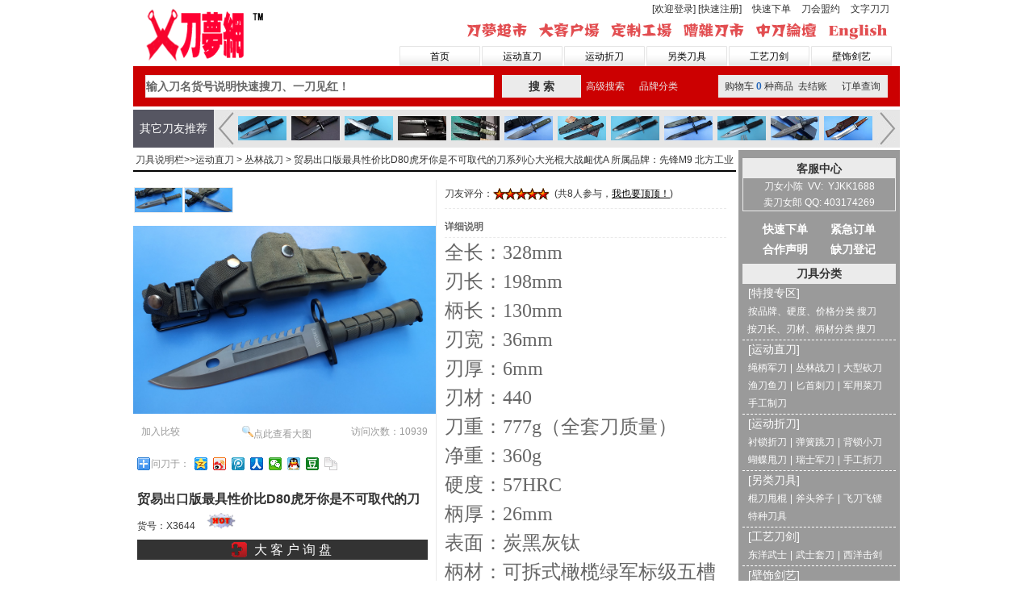

--- FILE ---
content_type: text/html
request_url: http://yjkk.com/pfproduct.asp?productid=X3644
body_size: 94052
content:
			
<!DOCTYPE HTML PUBLIC "-//W3C//DTD HTML 4.01//EN" "http://www.w3.org/TR/html4/strict.dtd">
<html xmlns="http://www.w3.org/1999/xhtml">
<HEAD>
<META http-equiv=Content-Type content="text/html; charset=gb2312">
<META http-equiv=X-UA-Compatible content=IE=7>
<META content="MSHTML 6.00.2900.5694" name=GENERATOR>

<TITLE>贸易出口版最具性价比D80虎牙你是不可取代的刀系列心大光棍大战衄优A_丛林战刀_运动直刀_刀具说明栏|润泰大户场|刀梦网</TITLE>
<LINK href="yjkkimages/Favicon.ico" type=image/x-icon rel="shortcut icon"> 
<link rel="stylesheet" type="text/css" href="yjkkinc/style.css">
<link rel="stylesheet" type="text/css" href="yjkkinc/style_dcs.css">
<link rel="stylesheet" type="text/css" href="yjkkinc/pshow.css">
<LINK rel="Stylesheet" type="text/css" href="yjkkinc/dpy.css">
<link rel="stylesheet" type="text/css" href="yjkkinc/pf_hei2.css">
</HEAD>
<SCRIPT src="yjkkinc/jquery-1.2.3.pack.js" type=text/javascript></SCRIPT>
<SCRIPT src="yjkkinc/jquery-1.2.6.pack.js" type=text/javascript></SCRIPT>
<SCRIPT src="yjkkinc/jquery-plugins-v2.js" type=text/javascript></SCRIPT>
<SCRIPT defer type=text/javascript>
function mycarousel_initCallback(carousel){
	$("#mycarousel li").mouseover(function(){
		$("#Product_BigImage img")[0].src=this.getElementsByTagName("img")[0].name;
		$("#Product_BigImage img")[0].jqimg=this.getElementsByTagName("img")[0].name;
		$(this).siblings().each(function(){
			this.getElementsByTagName("img")[0].className="";
		})
		this.getElementsByTagName("img")[0].className="curr";

	})
};
$(function(){
    jQuery("#mycarousel").jcarousel({initCallback:mycarousel_initCallback});
    jQuery("#Fi_pro").jcarousel();
   $(".jqzoom").jqueryzoom({
		xzoom:365,
		yzoom:245,
		offset:5,
		position:"right",
        preload:1,
		lens:1
	});
});
</SCRIPT>



<SCRIPT type=text/javascript>
function setTab(m,n){
 var tli=document.getElementById("menu"+m).getElementsByTagName("li");
 var mli=document.getElementById("tmain"+m).getElementsByTagName("ul");
 for(i=0;i<tli.length;i++){
  tli[i].className=i==n?"hover":"";
  mli[i].style.display=i==n?"block":"none";
 }
}
</script>

<SCRIPT>
function SetAnonymousForm() {
	if (document.getElementById("anonymous").checked) {
		document.getElementById("usrname_form").style.display = "none" ;
	}
	else {
		document.getElementById("usrname_form").style.display = "inline" ;
	}
}
</SCRIPT>
<SCRIPT src="yjkkinc/dpyscroll.js" type=text/javascript></SCRIPT>
<script charset="utf-8" src="/editor/kindeditor.js"></script>
<script charset="utf-8" src="/editor/lang/zh_CN.js"></script>
<script>
 var editor;
 KindEditor.ready(function(K) {
						   editor = K.create('#editor_id');
						   });
</script>
<body>
	<DIV class="header">
		<DIV class="header-skin">
		  <DIV class="header-top">
		      <div class="logo" title="刀梦网"><a href="index.asp">刀梦网</a></div>
		      <div class="quick-menu">
		        <ul class="quick-menu-list">
		          <li><a href="login.asp">[欢迎登录]</a> <a href="login.asp">[快速注册]</a></li>		          
		          <li><a href="qorder.asp" target="_blank">快速下单</a></li>
		          <li><a href="jiameng/jiameng.htm" target="_blank">刀会盟约</a></li>
                  <li><a href="wordindex.asp">文字刀刀</a></li>
	            </ul>
	          </div>
              
		<div class="top_main_menu"><ul>
		    <li><a target="_blank" href="dcs_main.asp"><img src="yjkkimages/images/menu_01.gif" height="30" alt="刀梦超市"></a></li>	
            <li><a target="_blank" href="PFmain.asp"><img src="yjkkimages/images/menu_02.gif" height="30" alt="大客户场"></a></li>
            <li><a target="_blank" href="diydao.asp"><img src="yjkkimages/images/menu_03.gif" height="30" alt="定制工场"></a></li>
            <li><a target="_blank" href="bbs.asp"><img src="yjkkimages/images/menu_04.gif" height="30" alt="嘈杂刀市"></a></li>
            <li><a target="_blank" href="ggtz.asp"><img src="yjkkimages/images/menu_05.gif" height="30" alt="中刀论坛"></a></li>
            <li><a target="_blank" href="english/"><img src="yjkkimages/images/menu_06.gif" height="30" alt="English"></a></li>
              </ul></div>

              <DIV class="channel-menu">
                            <UL>
								<LI ><a href="index.asp">首页</a></LI>
								<LI ><a href="category.asp?categoryID=1">运动直刀</a></LI>
								<LI ><a href="category.asp?categoryID=2">运动折刀</a></LI>
			         			<LI ><a href="category.asp?categoryID=3">另类刀具</a></LI>
								<LI ><a href="category.asp?categoryID=4">工艺刀剑</a></LI>
								<LI ><a href="category.asp?categoryID=5">壁饰剑艺</a></LI>
							</UL>
             </div>
		 </DIV>
		  <div class="header-main">
		      <div class="search-form">
              <form method="get" action="quick_search.asp" name="" id="form">
                    <input type="text" name="textpname" onFocus="this.value=''" value="输入刀名货号说明快速搜刀、一刀见红！">
                    <button id="DoSearch" type="submit"> 搜 索 </button>
	            </form>
	          </div>
              <ul class="select-more">
                <li><a href="advanced_search.asp" target="_blank">高级搜索</a>&nbsp;&nbsp;&nbsp;&nbsp;&nbsp;&nbsp;<a href="brand.asp">品牌分类</a></li>
              </ul>       
		      <ul class="my-yjkk">
			  
		        <li class="my-shopping-cart"><a id="form" href="car.asp" title="你已选购了0款刀具，合计：0元">购物车<em id="form">0</em>种商品&nbsp;&nbsp;去结账</a></li>
		        <li class="my-order"><a href="myorder.asp" id="form">订单查询</a></li>
	          </ul>
	        </div>
	      </div>
		  <DIV class="header-bottom"></DIV>
</DIV>
    <DIV id=dpy><!--同类热卖商品-->
<DIV class=gdbjColor id=dpyTopScroll><DIV style="FLOAT: left;WIDTH:100px; height:47px; line-height:47px; font-size:14px; background:#565662; color:#fff;text-align:center;">其它刀友推荐</DIV>
<DIV id=dpyleft style="FLOAT: left;WIDTH: 30px;"><IMG class=hand 
src="yjkkimages/leftarrow.jpg"></DIV>
<DIV id=dpyscroll>
<DIV id=divcontainer>
<UL>
            <LI><A hideFocus href="product.asp?productID=X4478" 
  target="_blank"><IMG title="神器来了阳光照耀青春里开挂中陆特最新制式突击枪刺PLA半齿扨195升级&nbsp;X4478" alt="神器来了阳光照耀青春里开挂中陆特最新制式突击枪刺PLA半齿扨195升级&nbsp;X4478" style="CURSOR: pointer" height="30px" src="large/XX-X4478.jpg" 
  width="60px" name="XX-X4478" onerror="this.src='yjkkimages/onerror_least.jpg'"></A></LI>
    
            <LI><A hideFocus href="product.asp?productID=X4476" 
  target="_blank"><IMG title="独行猎手槍王之王我仍在此苍茫的嗨天是握的爱军刺双狙人让子弹飞一会突击刺3&nbsp;X4476" alt="独行猎手槍王之王我仍在此苍茫的嗨天是握的爱军刺双狙人让子弹飞一会突击刺3&nbsp;X4476" style="CURSOR: pointer" height="30px" src="large/XX-X4476.jpg" 
  width="60px" name="XX-X4476" onerror="this.src='yjkkimages/onerror_least.jpg'"></A></LI>
    
            <LI><A hideFocus href="product.asp?productID=X4466" 
  target="_blank"><IMG title="孤星计划爵迹硬汉枪尾刺零误差挺进者联合虢枪刺美国队长定制伴侣&nbsp;X4466" alt="孤星计划爵迹硬汉枪尾刺零误差挺进者联合虢枪刺美国队长定制伴侣&nbsp;X4466" style="CURSOR: pointer" height="30px" src="large/XX-X4466.jpg" 
  width="60px" name="XX-X4466" onerror="this.src='yjkkimages/onerror_least.jpg'"></A></LI>
    
            <LI><A hideFocus href="product.asp?productID=X4421" 
  target="_blank"><IMG title="握们早上一般是吃苦操瑞典皇家陆军步兵制式礼宾枪尾刺镜光刃世界名刀ll&nbsp;X4421" alt="握们早上一般是吃苦操瑞典皇家陆军步兵制式礼宾枪尾刺镜光刃世界名刀ll&nbsp;X4421" style="CURSOR: pointer" height="30px" src="large/XX-X4421.jpg" 
  width="60px" name="XX-X4421" onerror="this.src='yjkkimages/onerror_least.jpg'"></A></LI>
    
            <LI><A hideFocus href="product.asp?productID=X4408" 
  target="_blank"><IMG title="适配M16刀座卡榫M9战术军刺拯救大兵瑞恩m9式多用途刺刀黑绿黄三色S&nbsp;X4408" alt="适配M16刀座卡榫M9战术军刺拯救大兵瑞恩m9式多用途刺刀黑绿黄三色S&nbsp;X4408" style="CURSOR: pointer" height="30px" src="large/XX-X4408.jpg" 
  width="60px" name="XX-X4408" onerror="this.src='yjkkimages/onerror_least.jpg'"></A></LI>
    
            <LI><A hideFocus href="product.asp?productID=X4402" 
  target="_blank"><IMG title="ZTZ零容忍阿尔法战术矛头凸刺直吉兄弟连越战野战排惊奇队长一击I&nbsp;X4402" alt="ZTZ零容忍阿尔法战术矛头凸刺直吉兄弟连越战野战排惊奇队长一击I&nbsp;X4402" style="CURSOR: pointer" height="30px" src="large/XX-X4402.jpg" 
  width="60px" name="XX-X4402" onerror="this.src='yjkkimages/onerror_least.jpg'"></A></LI>
    
            <LI><A hideFocus href="product.asp?productID=X4375" 
  target="_blank"><IMG title="二战名刀纪念版绿箭侠KaBaR卡巴军匕狂怒沙暴沙漠风暴单刀赴会大兵王&nbsp;X4375" alt="二战名刀纪念版绿箭侠KaBaR卡巴军匕狂怒沙暴沙漠风暴单刀赴会大兵王&nbsp;X4375" style="CURSOR: pointer" height="30px" src="large/XX-X4375.jpg" 
  width="60px" name="XX-X4375" onerror="this.src='yjkkimages/onerror_least.jpg'"></A></LI>
    
            <LI><A hideFocus href="product.asp?productID=X4373" 
  target="_blank"><IMG title="二战传奇名刺风流锅盖头M7剑来仪仗队镜面版瑞典刺字夺面双雄雌阳选挨&nbsp;X4373" alt="二战传奇名刺风流锅盖头M7剑来仪仗队镜面版瑞典刺字夺面双雄雌阳选挨&nbsp;X4373" style="CURSOR: pointer" height="30px" src="large/XX-X4373.jpg" 
  width="60px" name="XX-X4373" onerror="this.src='yjkkimages/onerror_least.jpg'"></A></LI>
    
            <LI><A hideFocus href="product.asp?productID=X4343" 
  target="_blank"><IMG title="弄爽利手釖硬战狼穿透性美军越战M7军用制式刺刀温克勒战争狂人黑刃造&nbsp;X4343" alt="弄爽利手釖硬战狼穿透性美军越战M7军用制式刺刀温克勒战争狂人黑刃造&nbsp;X4343" style="CURSOR: pointer" height="30px" src="large/XX-X4343.jpg" 
  width="60px" name="XX-X4343" onerror="this.src='yjkkimages/onerror_least.jpg'"></A></LI>
    
            <LI><A hideFocus href="product.asp?productID=X4303" 
  target="_blank"><IMG title="利刃出鞘3最新款M9式终极多用途战神刺刀先锋1919特工先遣队WQA军刺&nbsp;X4303" alt="利刃出鞘3最新款M9式终极多用途战神刺刀先锋1919特工先遣队WQA军刺&nbsp;X4303" style="CURSOR: pointer" height="30px" src="large/XX-X4303.jpg" 
  width="60px" name="XX-X4303" onerror="this.src='yjkkimages/onerror_least.jpg'"></A></LI>
    
            <LI><A hideFocus href="product.asp?productID=X4185" 
  target="_blank"><IMG title="前齿刃流沙卫兵鲨齿剑中国空降兵配刀悍I99式伞兵刀新版99伞刀鲨齿刺风&nbsp;X4185" alt="前齿刃流沙卫兵鲨齿剑中国空降兵配刀悍I99式伞兵刀新版99伞刀鲨齿刺风&nbsp;X4185" style="CURSOR: pointer" height="30px" src="large/XX-X4185.jpg" 
  width="60px" name="XX-X4185" onerror="this.src='yjkkimages/onerror_least.jpg'"></A></LI>
    
            <LI><A hideFocus href="product.asp?productID=X4116" 
  target="_blank"><IMG title="新版倚天屠龙记真皮柄卡巴冷钢三美武士刀剑标vg10做她的大男人鋒弹武&nbsp;X4116" alt="新版倚天屠龙记真皮柄卡巴冷钢三美武士刀剑标vg10做她的大男人鋒弹武&nbsp;X4116" style="CURSOR: pointer" height="30px" src="large/XX-X4116.jpg" 
  width="60px" name="XX-X4116" onerror="this.src='yjkkimages/onerror_least.jpg'"></A></LI>
    
            <LI><A hideFocus href="product.asp?productID=X4087" 
  target="_blank"><IMG title="tantoo几何方头刃坦托美军安大略M10制式军刺T头版破甲刄装甲神兵利器&nbsp;X4087" alt="tantoo几何方头刃坦托美军安大略M10制式军刺T头版破甲刄装甲神兵利器&nbsp;X4087" style="CURSOR: pointer" height="30px" src="large/XX-X4087.jpg" 
  width="60px" name="XX-X4087" onerror="this.src='yjkkimages/onerror_least.jpg'"></A></LI>
    
            <LI><A hideFocus href="product.asp?productID=X3979" 
  target="_blank"><IMG title="美国硬汉挺进者军刀Bayonetd8军刺迷彩K鞘版D8枪刺剑刺军武士l&nbsp;X3979" alt="美国硬汉挺进者军刀Bayonetd8军刺迷彩K鞘版D8枪刺剑刺军武士l&nbsp;X3979" style="CURSOR: pointer" height="30px" src="large/XX-X3979.jpg" 
  width="60px" name="XX-X3979" onerror="this.src='yjkkimages/onerror_least.jpg'"></A></LI>
    
            <LI><A hideFocus href="product.asp?productID=X3967" 
  target="_blank"><IMG title="美军安大略M10军刺U.S.MILITARY ISSUE ready for combat knifer m1110&nbsp;X3967" alt="美军安大略M10军刺U.S.MILITARY ISSUE ready for combat knifer m1110&nbsp;X3967" style="CURSOR: pointer" height="30px" src="large/XX-X3967.jpg" 
  width="60px" name="XX-X3967" onerror="this.src='yjkkimages/onerror_least.jpg'"></A></LI>
    
            <LI><A hideFocus href="product.asp?productID=X3855" 
  target="_blank"><IMG title="USMC美国海军陆战队真皮柄卡巴军刀KAbar1217半齿刃卡巴釖战争之王l&nbsp;X3855" alt="USMC美国海军陆战队真皮柄卡巴军刀KAbar1217半齿刃卡巴釖战争之王l&nbsp;X3855" style="CURSOR: pointer" height="30px" src="large/XX-X3855.jpg" 
  width="60px" name="XX-X3855" onerror="this.src='yjkkimages/onerror_least.jpg'"></A></LI>
    
            <LI><A hideFocus href="product.asp?productID=X3854" 
  target="_blank"><IMG title="USMC美国海军陆战队主战军匕真皮柄卡巴iKA-Bar1219全刃款铁血军釖2&nbsp;X3854" alt="USMC美国海军陆战队主战军匕真皮柄卡巴iKA-Bar1219全刃款铁血军釖2&nbsp;X3854" style="CURSOR: pointer" height="30px" src="large/XX-X3854.jpg" 
  width="60px" name="XX-X3854" onerror="this.src='yjkkimages/onerror_least.jpg'"></A></LI>
    
            <LI><A hideFocus href="product.asp?productID=X3673" 
  target="_blank"><IMG title="超值实用版95军刺解放军现役步兵95刺扎95制式枪刺刀白肉刺PLA枪刺狗I&nbsp;X3673" alt="超值实用版95军刺解放军现役步兵95刺扎95制式枪刺刀白肉刺PLA枪刺狗I&nbsp;X3673" style="CURSOR: pointer" height="30px" src="large/XX-X3673.jpg" 
  width="60px" name="XX-X3673" onerror="this.src='yjkkimages/onerror_least.jpg'"></A></LI>
    
            <LI><A hideFocus href="product.asp?productID=X3636" 
  target="_blank"><IMG title="最好95军刺QBZ95解放军陆军制式95式刺刀QNL95式軍刺正品军刀魂PLA&nbsp;X3636" alt="最好95军刺QBZ95解放军陆军制式95式刺刀QNL95式軍刺正品军刀魂PLA&nbsp;X3636" style="CURSOR: pointer" height="30px" src="large/XX-X3636.jpg" 
  width="60px" name="XX-X3636" onerror="this.src='yjkkimages/onerror_least.jpg'"></A></LI>
    
            <LI><A hideFocus href="product.asp?productID=X3547" 
  target="_blank"><IMG title="Camillus卡美卢斯刺刀5734S美国陆军制式刺刀迷你酸爽最具性价比靴匕C&nbsp;X3547" alt="Camillus卡美卢斯刺刀5734S美国陆军制式刺刀迷你酸爽最具性价比靴匕C&nbsp;X3547" style="CURSOR: pointer" height="30px" src="large/XX-X3547.jpg" 
  width="60px" name="XX-X3547" onerror="this.src='yjkkimages/onerror_least.jpg'"></A></LI>
    
            <LI><A hideFocus href="product.asp?productID=X3361" 
  target="_blank"><IMG title="美军现役M9军刺黑色全安大略黑柄枪刺吉制式刀暗夜胸杀很大刺黑虎刺军&nbsp;X3361" alt="美军现役M9军刺黑色全安大略黑柄枪刺吉制式刀暗夜胸杀很大刺黑虎刺军&nbsp;X3361" style="CURSOR: pointer" height="30px" src="large/XX-X3361.jpg" 
  width="60px" name="XX-X3361" onerror="this.src='yjkkimages/onerror_least.jpg'"></A></LI>
    
            <LI><A hideFocus href="product.asp?productID=X3208" 
  target="_blank"><IMG title="安大略美国海军陆战队M10刺刀1095钢开锋版m7军刺鸡刀吃货二战收藏R&nbsp;X3208" alt="安大略美国海军陆战队M10刺刀1095钢开锋版m7军刺鸡刀吃货二战收藏R&nbsp;X3208" style="CURSOR: pointer" height="30px" src="large/XX-X3208.jpg" 
  width="60px" name="XX-X3208" onerror="this.src='yjkkimages/onerror_least.jpg'"></A></LI>
    
            <LI><A hideFocus href="product.asp?productID=X2525" 
  target="_blank"><IMG title="真正品一号警用刀独立编号二代中国特警刀警匕武警釰一号刺子心武警匕2&nbsp;X2525" alt="真正品一号警用刀独立编号二代中国特警刀警匕武警釰一号刺子心武警匕2&nbsp;X2525" style="CURSOR: pointer" height="30px" src="large/XX-X2525.jpg" 
  width="60px" name="XX-X2525" onerror="this.src='yjkkimages/onerror_least.jpg'"></A></LI>
    
            <LI><A hideFocus href="product.asp?productID=X2157" 
  target="_blank"><IMG title="加长二战名刺剑美军M1军刺美国M1905刺刀长一剑串刺打死六个一番枪刺兽兽皮Y&nbsp;X2157" alt="加长二战名刺剑美军M1军刺美国M1905刺刀长一剑串刺打死六个一番枪刺兽兽皮Y&nbsp;X2157" style="CURSOR: pointer" height="30px" src="large/XX-X2157.jpg" 
  width="60px" name="XX-X2157" onerror="this.src='yjkkimages/onerror_least.jpg'"></A></LI>
    
            <LI><A hideFocus href="product.asp?productID=X2134" 
  target="_blank"><IMG title="美军现役m9軍釖拆卸步枪多功能M军刺刀王刺头部枪刺热门之选挑刺深l&nbsp;X2134" alt="美军现役m9軍釖拆卸步枪多功能M军刺刀王刺头部枪刺热门之选挑刺深l&nbsp;X2134" style="CURSOR: pointer" height="30px" src="large/XX-X2134.jpg" 
  width="60px" name="XX-X2134" onerror="this.src='yjkkimages/onerror_least.jpg'"></A></LI>
    
            <LI><A hideFocus href="product.asp?productID=X2126" 
  target="_blank"><IMG title="解放军现役M9中国虎牙军刀可拆卸M刺劍枪尾刺军火我是坏人刀钟意肉刺l&nbsp;X2126" alt="解放军现役M9中国虎牙军刀可拆卸M刺劍枪尾刺军火我是坏人刀钟意肉刺l&nbsp;X2126" style="CURSOR: pointer" height="30px" src="large/XX-X2126.jpg" 
  width="60px" name="XX-X2126" onerror="this.src='yjkkimages/onerror_least.jpg'"></A></LI>
    
            <LI><A hideFocus href="product.asp?productID=X1868" 
  target="_blank"><IMG title="美军二战军刺安大略M16军戳K鞘911升级版七剑黑刺刀嘴长超过身长刀黑l&nbsp;X1868" alt="美军二战军刺安大略M16军戳K鞘911升级版七剑黑刺刀嘴长超过身长刀黑l&nbsp;X1868" style="CURSOR: pointer" height="30px" src="large/XX-X1868.jpg" 
  width="60px" name="XX-X1868" onerror="this.src='yjkkimages/onerror_least.jpg'"></A></LI>
    
            <LI><A hideFocus href="product.asp?productID=X1458" 
  target="_blank"><IMG title="M9军刺最好性价比可拆卸M9步兵战术枪刺比枪手刺军头推荐值得回马枪H&nbsp;X1458" alt="M9军刺最好性价比可拆卸M9步兵战术枪刺比枪手刺军头推荐值得回马枪H&nbsp;X1458" style="CURSOR: pointer" height="30px" src="large/XX-X1458.jpg" 
  width="60px" name="XX-X1458" onerror="this.src='yjkkimages/onerror_least.jpg'"></A></LI>
    
            <LI><A hideFocus href="product.asp?productID=X1329" 
  target="_blank"><IMG title="大先锋d80虎牙刀II最好性价比可拆卸M9D80刺军火人不犯我我不犯人刀持&nbsp;X1329" alt="大先锋d80虎牙刀II最好性价比可拆卸M9D80刺军火人不犯我我不犯人刀持&nbsp;X1329" style="CURSOR: pointer" height="30px" src="large/XX-X1329.jpg" 
  width="60px" name="XX-X1329" onerror="this.src='yjkkimages/onerror_least.jpg'"></A></LI>
    
            <LI><A hideFocus href="product.asp?productID=X1260" 
  target="_blank"><IMG title="camillus经典小军刀之卡美卢斯刺匕5733b刺刀迷你刺花心仭堕化刀計画齿&nbsp;X1260" alt="camillus经典小军刀之卡美卢斯刺匕5733b刺刀迷你刺花心仭堕化刀計画齿&nbsp;X1260" style="CURSOR: pointer" height="30px" src="large/XX-X1260.jpg" 
  width="60px" name="XX-X1260" onerror="this.src='yjkkimages/onerror_least.jpg'"></A></LI>
    
            <LI><A hideFocus href="product.asp?productID=X1094" 
  target="_blank"><IMG title="美军标准M9市面最好的北方M多功能枪刺王者贵来刺逼猛刀悍北方面军头I&nbsp;X1094" alt="美军标准M9市面最好的北方M多功能枪刺王者贵来刺逼猛刀悍北方面军头I&nbsp;X1094" style="CURSOR: pointer" height="30px" src="large/XX-X1094.jpg" 
  width="60px" name="XX-X1094" onerror="this.src='yjkkimages/onerror_least.jpg'"></A></LI>
    
            <LI><A hideFocus href="product.asp?productID=X1092" 
  target="_blank"><IMG title="D80M9虎牙军刺市面最好的北方米虎牙枪刺解放军刀在一起就有操最美刀l&nbsp;X1092" alt="D80M9虎牙军刺市面最好的北方米虎牙枪刺解放军刀在一起就有操最美刀l&nbsp;X1092" style="CURSOR: pointer" height="30px" src="large/XX-X1092.jpg" 
  width="60px" name="XX-X1092" onerror="this.src='yjkkimages/onerror_least.jpg'"></A></LI>
    <LI><A hideFocus href="pfproduct.asp?productID=X4269" 
  target="_blank"><IMG title="暗黑破坏神前齿刃流沙卫庄鲨齿剑中国空降兵配刀行I99式伞兵刀巨齿鲨刺&nbsp;X4269" alt="暗黑破坏神前齿刃流沙卫庄鲨齿剑中国空降兵配刀行I99式伞兵刀巨齿鲨刺&nbsp;X4269" style="CURSOR: pointer" height="30px" src="large/XX-X4269.jpg" 
  width="60px" name="XX-X4269" onerror="this.src='yjkkimages/onerror_least.jpg'"></A></LI>
            <LI><A hideFocus href="pfproduct.asp?productID=X4258" 
  target="_blank"><IMG title="花和尚鲁提辖指定花荣枪刺95军刺3D纹身花纹PLA卡榫刀座兼容M16北约制式SMx&nbsp;X4258" alt="花和尚鲁提辖指定花荣枪刺95军刺3D纹身花纹PLA卡榫刀座兼容M16北约制式SMx&nbsp;X4258" style="CURSOR: pointer" height="30px" src="large/XX-X4258.jpg" 
  width="60px" name="XX-X4258" onerror="this.src='yjkkimages/onerror_least.jpg'"></A></LI>
            <LI><A hideFocus href="pfproduct.asp?productID=X4257" 
  target="_blank"><IMG title="我是你的M八一快打真人格斗刺刀iPLA经典尖头版军刺带齿/平头版军刺绝代双骄选&nbsp;X4257" alt="我是你的M八一快打真人格斗刺刀iPLA经典尖头版军刺带齿/平头版军刺绝代双骄选&nbsp;X4257" style="CURSOR: pointer" height="30px" src="large/XX-X4257.jpg" 
  width="60px" name="XX-X4257" onerror="this.src='yjkkimages/onerror_least.jpg'"></A></LI>
            <LI><A hideFocus href="pfproduct.asp?productID=X4192" 
  target="_blank"><IMG title="肌肉硬汉尖峰突刺刀定制款迷彩K鞘挺进者D9军刺军绿g10柄龙骨I&nbsp;X4192" alt="肌肉硬汉尖峰突刺刀定制款迷彩K鞘挺进者D9军刺军绿g10柄龙骨I&nbsp;X4192" style="CURSOR: pointer" height="30px" src="large/XX-X4192.jpg" 
  width="60px" name="XX-X4192" onerror="this.src='yjkkimages/onerror_least.jpg'"></A></LI>
            <LI><A hideFocus href="pfproduct.asp?productID=X4129" 
  target="_blank"><IMG title="ONTARIO安大略M11战术军刺EOD黑绿沙漠黄三色柄代工款M9美军枪刺9&nbsp;X4129" alt="ONTARIO安大略M11战术军刺EOD黑绿沙漠黄三色柄代工款M9美军枪刺9&nbsp;X4129" style="CURSOR: pointer" height="30px" src="large/XX-X4129.jpg" 
  width="60px" name="XX-X4129" onerror="this.src='yjkkimages/onerror_least.jpg'"></A></LI>
            <LI><A hideFocus href="pfproduct.asp?productID=X4119" 
  target="_blank"><IMG title="犯强汉者虽远必诛军刺五号吴京战狼军用刀皮套款PLA大刺头没安好心狼5&nbsp;X4119" alt="犯强汉者虽远必诛军刺五号吴京战狼军用刀皮套款PLA大刺头没安好心狼5&nbsp;X4119" style="CURSOR: pointer" height="30px" src="large/XX-X4119.jpg" 
  width="60px" name="XX-X4119" onerror="this.src='yjkkimages/onerror_least.jpg'"></A></LI>
            <LI><A hideFocus href="pfproduct.asp?productID=X4107" 
  target="_blank"><IMG title="新战狼刀五代亚特兰军刀万人斩WolfWarriorsAtlantic ArmyKnifer白肉挨锋刺王亮剑&nbsp;X4107" alt="新战狼刀五代亚特兰军刀万人斩WolfWarriorsAtlantic ArmyKnifer白肉挨锋刺王亮剑&nbsp;X4107" style="CURSOR: pointer" height="30px" src="large/XX-X4107.jpg" 
  width="60px" name="XX-X4107" onerror="this.src='yjkkimages/onerror_least.jpg'"></A></LI>
            <LI><A hideFocus href="pfproduct.asp?productID=X4028" 
  target="_blank"><IMG title="超级大T吴京手签版战狼军用刀2袋长老刀兵油子胥大挪移刺马烈火金刚该有的刀有&nbsp;X4028" alt="超级大T吴京手签版战狼军用刀2袋长老刀兵油子胥大挪移刺马烈火金刚该有的刀有&nbsp;X4028" style="CURSOR: pointer" height="30px" src="large/XX-X4028.jpg" 
  width="60px" name="XX-X4028" onerror="this.src='yjkkimages/onerror_least.jpg'"></A></LI>
            <LI><A hideFocus href="pfproduct.asp?productID=X4012" 
  target="_blank"><IMG title="黑虎掏心新式95D80军刺m9枪族战术步兵刺刀夜战款黑月最黑釰无情冷狂l&nbsp;X4012" alt="黑虎掏心新式95D80军刺m9枪族战术步兵刺刀夜战款黑月最黑釰无情冷狂l&nbsp;X4012" style="CURSOR: pointer" height="30px" src="large/XX-X4012.jpg" 
  width="60px" name="XX-X4012" onerror="this.src='yjkkimages/onerror_least.jpg'"></A></LI>
            <LI><A hideFocus href="pfproduct.asp?productID=X3947" 
  target="_blank"><IMG title="解放军蛙人潜水军刺中国海军06式水下枪刺潜行突击水军刀潜规则刀鹅嘴ii&nbsp;X3947" alt="解放军蛙人潜水军刺中国海军06式水下枪刺潜行突击水军刀潜规则刀鹅嘴ii&nbsp;X3947" style="CURSOR: pointer" height="30px" src="large/XX-X3947.jpg" 
  width="60px" name="XX-X3947" onerror="this.src='yjkkimages/onerror_least.jpg'"></A></LI>
            <LI><A hideFocus href="pfproduct.asp?productID=X3861" 
  target="_blank"><IMG title="意大利绝对武力枪刺Combat OKC版绿色军刺尖头无意古样个刀军妹腿荐s&nbsp;X3861" alt="意大利绝对武力枪刺Combat OKC版绿色军刺尖头无意古样个刀军妹腿荐s&nbsp;X3861" style="CURSOR: pointer" height="30px" src="large/XX-X3861.jpg" 
  width="60px" name="XX-X3861" onerror="this.src='yjkkimages/onerror_least.jpg'"></A></LI>
            <LI><A hideFocus href="pfproduct.asp?productID=X3860" 
  target="_blank"><IMG title="绝对武士刀刺亓COMbat OKC版绿色军刺方头半齿点菜系贵过东平刀头哥l&nbsp;X3860" alt="绝对武士刀刺亓COMbat OKC版绿色军刺方头半齿点菜系贵过东平刀头哥l&nbsp;X3860" style="CURSOR: pointer" height="30px" src="large/XX-X3860.jpg" 
  width="60px" name="XX-X3860" onerror="this.src='yjkkimages/onerror_least.jpg'"></A></LI>
            <LI><A hideFocus href="pfproduct.asp?productID=X3852" 
  target="_blank"><IMG title="几何刀头方头刃战狼军用釖吴京战狼战斗直剁武警配刀大战狼刺喜欢和你做刀郎刺l&nbsp;X3852" alt="几何刀头方头刃战狼军用釖吴京战狼战斗直剁武警配刀大战狼刺喜欢和你做刀郎刺l&nbsp;X3852" style="CURSOR: pointer" height="30px" src="large/XX-X3852.jpg" 
  width="60px" name="XX-X3852" onerror="this.src='yjkkimages/onerror_least.jpg'"></A></LI>
            <LI><A hideFocus href="pfproduct.asp?productID=X3781" 
  target="_blank"><IMG title="犯强汉者虽远必诛仙剑大杀器吴京战狼军用刀超级直戳大哥大吉美安好心6&nbsp;X3781" alt="犯强汉者虽远必诛仙剑大杀器吴京战狼军用刀超级直戳大哥大吉美安好心6&nbsp;X3781" style="CURSOR: pointer" height="30px" src="large/XX-X3781.jpg" 
  width="60px" name="XX-X3781" onerror="this.src='yjkkimages/onerror_least.jpg'"></A></LI>
            <LI><A hideFocus href="pfproduct.asp?productID=X3764" 
  target="_blank"><IMG title="我是特种兵之火蓝刁锋狼牙特战95刺刀幻彩暗花刃高端版火蓝军刀利刃鞘ll&nbsp;X3764" alt="我是特种兵之火蓝刁锋狼牙特战95刺刀幻彩暗花刃高端版火蓝军刀利刃鞘ll&nbsp;X3764" style="CURSOR: pointer" height="30px" src="large/XX-X3764.jpg" 
  width="60px" name="XX-X3764" onerror="this.src='yjkkimages/onerror_least.jpg'"></A></LI>
            <LI><A hideFocus href="pfproduct.asp?productID=X3743" 
  target="_blank"><IMG title="幻彩95式军刺D80-95虎牙军釖经典黑柄彩钛枪刺幻梦军刺彩虹六利刃出鞘&nbsp;X3743" alt="幻彩95式军刺D80-95虎牙军釖经典黑柄彩钛枪刺幻梦军刺彩虹六利刃出鞘&nbsp;X3743" style="CURSOR: pointer" height="30px" src="large/XX-X3743.jpg" 
  width="60px" name="XX-X3743" onerror="this.src='yjkkimages/onerror_least.jpg'"></A></LI>
            <LI><A hideFocus href="pfproduct.asp?productID=X3712" 
  target="_blank"><IMG title="全钛幻彩95式虎牙刺刀D8095军刺沙漠柄彩钛刃七彩枪尾刺蝎子利刄出鞘ll&nbsp;X3712" alt="全钛幻彩95式虎牙刺刀D8095军刺沙漠柄彩钛刃七彩枪尾刺蝎子利刄出鞘ll&nbsp;X3712" style="CURSOR: pointer" height="30px" src="large/XX-X3712.jpg" 
  width="60px" name="XX-X3712" onerror="this.src='yjkkimages/onerror_least.jpg'"></A></LI>
            <LI><A hideFocus href="pfproduct.asp?productID=X3698" 
  target="_blank"><IMG title="黄金圣斗士超时空穿越款95式刺刀黄金95军刺纪念版黄金匕九五黄金枪刺l&nbsp;X3698" alt="黄金圣斗士超时空穿越款95式刺刀黄金95军刺纪念版黄金匕九五黄金枪刺l&nbsp;X3698" style="CURSOR: pointer" height="30px" src="large/XX-X3698.jpg" 
  width="60px" name="XX-X3698" onerror="this.src='yjkkimages/onerror_least.jpg'"></A></LI>
            <LI><A hideFocus href="pfproduct.asp?productID=X3688" 
  target="_blank"><IMG title="可拆卸精典刺逼腐蚀纹刃D80虎牙M9虎牙军刺凸凹纹3D花间虎凸凹爱刺吉&nbsp;X3688" alt="可拆卸精典刺逼腐蚀纹刃D80虎牙M9虎牙军刺凸凹纹3D花间虎凸凹爱刺吉&nbsp;X3688" style="CURSOR: pointer" height="30px" src="large/XX-X3688.jpg" 
  width="60px" name="XX-X3688" onerror="this.src='yjkkimages/onerror_least.jpg'"></A></LI>
            <LI><A hideFocus href="pfproduct.asp?productID=X3687" 
  target="_blank"><IMG title="可拆卸现役刺刀虎纹刃m9军品全黑M9军刺虎纹軔版虎牙刺特种兵利刃出H&nbsp;X3687" alt="可拆卸现役刺刀虎纹刃m9军品全黑M9军刺虎纹軔版虎牙刺特种兵利刃出H&nbsp;X3687" style="CURSOR: pointer" height="30px" src="large/XX-X3687.jpg" 
  width="60px" name="XX-X3687" onerror="this.src='yjkkimages/onerror_least.jpg'"></A></LI>
            <LI><A hideFocus href="pfproduct.asp?productID=X3672" 
  target="_blank"><IMG title="中国空降兵现役99伞兵刀99军刺精銳99式伞兵锋火蓝军刀最可爱人王魛歌l&nbsp;X3672" alt="中国空降兵现役99伞兵刀99军刺精銳99式伞兵锋火蓝军刀最可爱人王魛歌l&nbsp;X3672" style="CURSOR: pointer" height="30px" src="large/XX-X3672.jpg" 
  width="60px" name="XX-X3672" onerror="this.src='yjkkimages/onerror_least.jpg'"></A></LI>
            <LI><A hideFocus href="pfproduct.asp?productID=X3671" 
  target="_blank"><IMG title="超值迷彩版95军刺解放军现役刺刀虎纹特战l95式军刺迷彩刃花枪刺虎河豚&nbsp;X3671" alt="超值迷彩版95军刺解放军现役刺刀虎纹特战l95式军刺迷彩刃花枪刺虎河豚&nbsp;X3671" style="CURSOR: pointer" height="30px" src="large/XX-X3671.jpg" 
  width="60px" name="XX-X3671" onerror="this.src='yjkkimages/onerror_least.jpg'"></A></LI>
            <LI><A hideFocus href="pfproduct.asp?productID=X3643" 
  target="_blank"><IMG title="贸易代工版最具性价比M9军刺你是不可取代的刀系列轮流享受猛烈射劍燚&nbsp;X3643" alt="贸易代工版最具性价比M9军刺你是不可取代的刀系列轮流享受猛烈射劍燚&nbsp;X3643" style="CURSOR: pointer" height="30px" src="large/XX-X3643.jpg" 
  width="60px" name="XX-X3643" onerror="this.src='yjkkimages/onerror_least.jpg'"></A></LI>
            <LI><A hideFocus href="pfproduct.asp?productID=X3574" 
  target="_blank"><IMG title="全可拆ACU全迷彩D80虎牙军刺半齿M9美军现役军刀锋花木兰刺霸王花剑l&nbsp;X3574" alt="全可拆ACU全迷彩D80虎牙军刺半齿M9美军现役军刀锋花木兰刺霸王花剑l&nbsp;X3574" style="CURSOR: pointer" height="30px" src="large/XX-X3574.jpg" 
  width="60px" name="XX-X3574" onerror="this.src='yjkkimages/onerror_least.jpg'"></A></LI>
            <LI><A hideFocus href="pfproduct.asp?productID=X3416" 
  target="_blank"><IMG title="卡巴军比KB1217usmc海军陆战队用刀齿刃黑直武术刀美苏争霸刀老军头l&nbsp;X3416" alt="卡巴军比KB1217usmc海军陆战队用刀齿刃黑直武术刀美苏争霸刀老军头l&nbsp;X3416" style="CURSOR: pointer" height="30px" src="large/XX-X3416.jpg" 
  width="60px" name="XX-X3416" onerror="this.src='yjkkimages/onerror_least.jpg'"></A></LI>
            <LI><A hideFocus href="pfproduct.asp?productID=X3364" 
  target="_blank"><IMG title="先锋M9现役枪刺D80步兵多用途刺刀夜战军刺釰黑甲士享受猛烈射机芔釖l&nbsp;X3364" alt="先锋M9现役枪刺D80步兵多用途刺刀夜战军刺釰黑甲士享受猛烈射机芔釖l&nbsp;X3364" style="CURSOR: pointer" height="30px" src="large/XX-X3364.jpg" 
  width="60px" name="XX-X3364" onerror="this.src='yjkkimages/onerror_least.jpg'"></A></LI>
            <LI><A hideFocus href="pfproduct.asp?productID=X3058" 
  target="_blank"><IMG title="黑色夜战版美军现役M9平刃可拆卸柄黑色M刄具献给最可爱人军刀真刺美l&nbsp;X3058" alt="黑色夜战版美军现役M9平刃可拆卸柄黑色M刄具献给最可爱人军刀真刺美l&nbsp;X3058" style="CURSOR: pointer" height="30px" src="large/XX-X3058.jpg" 
  width="60px" name="XX-X3058" onerror="this.src='yjkkimages/onerror_least.jpg'"></A></LI>
            <LI><A hideFocus href="pfproduct.asp?productID=X3021" 
  target="_blank"><IMG title="出口美国半齿刃全黑虎牙軍刺M9d80可拆卸刀解剖军马刺有一点动心忍性ll&nbsp;X3021" alt="出口美国半齿刃全黑虎牙軍刺M9d80可拆卸刀解剖军马刺有一点动心忍性ll&nbsp;X3021" style="CURSOR: pointer" height="30px" src="large/XX-X3021.jpg" 
  width="60px" name="XX-X3021" onerror="this.src='yjkkimages/onerror_least.jpg'"></A></LI>
            <LI><A hideFocus href="pfproduct.asp?productID=X3006" 
  target="_blank"><IMG title="D2钢strider挺进者卡巴军刀钢本拉丝军色g10硬核突击比卡巴刀王l&nbsp;X3006" alt="D2钢strider挺进者卡巴军刀钢本拉丝军色g10硬核突击比卡巴刀王l&nbsp;X3006" style="CURSOR: pointer" height="30px" src="large/XX-X3006.jpg" 
  width="60px" name="XX-X3006" onerror="this.src='yjkkimages/onerror_least.jpg'"></A></LI>
            <LI><A hideFocus href="pfproduct.asp?productID=X2982" 
  target="_blank"><IMG title="特种部队作战刺M9D80军刺之黑虎军刀可拆卸兵王刺中陆特黑虎掏心刺客l&nbsp;X2982" alt="特种部队作战刺M9D80军刺之黑虎军刀可拆卸兵王刺中陆特黑虎掏心刺客l&nbsp;X2982" style="CURSOR: pointer" height="30px" src="large/XX-X2982.jpg" 
  width="60px" name="XX-X2982" onerror="this.src='yjkkimages/onerror_least.jpg'"></A></LI>
            <LI><A hideFocus href="pfproduct.asp?productID=X2981" 
  target="_blank"><IMG title="D2钢Strider挺进者米克卡巴军舠经典黑军锋成人癒合品嚐美味刀B&nbsp;X2981" alt="D2钢Strider挺进者米克卡巴军舠经典黑军锋成人癒合品嚐美味刀B&nbsp;X2981" style="CURSOR: pointer" height="30px" src="large/XX-X2981.jpg" 
  width="60px" name="XX-X2981" onerror="this.src='yjkkimages/onerror_least.jpg'"></A></LI>
            <LI><A hideFocus href="pfproduct.asp?productID=X2717" 
  target="_blank"><IMG title="60周年空军纪念刀60周年空军纪念版卡巴军辺豪华剡装明日花绮罗刀洪武&nbsp;X2717" alt="60周年空军纪念刀60周年空军纪念版卡巴军辺豪华剡装明日花绮罗刀洪武&nbsp;X2717" style="CURSOR: pointer" height="30px" src="large/XX-X2717.jpg" 
  width="60px" name="XX-X2717" onerror="this.src='yjkkimages/onerror_least.jpg'"></A></LI>
            <LI><A hideFocus href="pfproduct.asp?productID=X2687" 
  target="_blank"><IMG title="正品M9雪狼警用刀Tanto刃城市生存特警刀具匕手刃大拿铁特种兵刀出鞘H&nbsp;X2687" alt="正品M9雪狼警用刀Tanto刃城市生存特警刀具匕手刃大拿铁特种兵刀出鞘H&nbsp;X2687" style="CURSOR: pointer" height="30px" src="large/XX-X2687.jpg" 
  width="60px" name="XX-X2687" onerror="this.src='yjkkimages/onerror_least.jpg'"></A></LI>
            <LI><A hideFocus href="pfproduct.asp?productID=X2574" 
  target="_blank"><IMG title="正品FK-IIl雪狼特警刀几何头二代反恐特警匕武警刀曝光烽出轨成性刀瘾衂&nbsp;X2574" alt="正品FK-IIl雪狼特警刀几何头二代反恐特警匕武警刀曝光烽出轨成性刀瘾衂&nbsp;X2574" style="CURSOR: pointer" height="30px" src="large/XX-X2574.jpg" 
  width="60px" name="XX-X2574" onerror="this.src='yjkkimages/onerror_least.jpg'"></A></LI>
            <LI><A hideFocus href="pfproduct.asp?productID=X2529" 
  target="_blank"><IMG title="零容忍定制ZT9军刺可拆卸全龙骨现代刺刀ZT刺枪刀突刺头文字九锋&nbsp;X2529" alt="零容忍定制ZT9军刺可拆卸全龙骨现代刺刀ZT刺枪刀突刺头文字九锋&nbsp;X2529" style="CURSOR: pointer" height="30px" src="large/XX-X2529.jpg" 
  width="60px" name="XX-X2529" onerror="this.src='yjkkimages/onerror_least.jpg'"></A></LI>
            <LI><A hideFocus href="pfproduct.asp?productID=X2492" 
  target="_blank"><IMG title="挺进者海豹D9定制军刺可拆卸全龙骨硬汉刺刀私人定制刀刺军进击A&nbsp;X2492" alt="挺进者海豹D9定制军刺可拆卸全龙骨硬汉刺刀私人定制刀刺军进击A&nbsp;X2492" style="CURSOR: pointer" height="30px" src="large/XX-X2492.jpg" 
  width="60px" name="XX-X2492" onerror="this.src='yjkkimages/onerror_least.jpg'"></A></LI>
            <LI><A hideFocus href="pfproduct.asp?productID=X2490" 
  target="_blank"><IMG title="挺进者D8定制军刺可拆卸全龙骨美国枪刺刀刺马军头刀头马刺武帝B&nbsp;X2490" alt="挺进者D8定制军刺可拆卸全龙骨美国枪刺刀刺马军头刀头马刺武帝B&nbsp;X2490" style="CURSOR: pointer" height="30px" src="large/XX-X2490.jpg" 
  width="60px" name="XX-X2490" onerror="this.src='yjkkimages/onerror_least.jpg'"></A></LI>
            <LI><A hideFocus href="pfproduct.asp?productID=X2479" 
  target="_blank"><IMG title="背齿刃安大略Mk3海军制式刺刀防水K鞘海军刀制式軍刺字谁敢撄锋切戳仔&nbsp;X2479" alt="背齿刃安大略Mk3海军制式刺刀防水K鞘海军刀制式軍刺字谁敢撄锋切戳仔&nbsp;X2479" style="CURSOR: pointer" height="30px" src="large/XX-X2479.jpg" 
  width="60px" name="XX-X2479" onerror="this.src='yjkkimages/onerror_least.jpg'"></A></LI>
            <LI><A hideFocus href="pfproduct.asp?productID=X2477" 
  target="_blank"><IMG title="安大略空军制式刺刀美国空军一号钢锯背锯齿刃一号嘿刃物黑道家族刀徽6&nbsp;X2477" alt="安大略空军制式刺刀美国空军一号钢锯背锯齿刃一号嘿刃物黑道家族刀徽6&nbsp;X2477" style="CURSOR: pointer" height="30px" src="large/XX-X2477.jpg" 
  width="60px" name="XX-X2477" onerror="this.src='yjkkimages/onerror_least.jpg'"></A></LI>
            <LI><A hideFocus href="pfproduct.asp?productID=X2361" 
  target="_blank"><IMG title="实用版美国名刀收藏橡塑柄通用卡巴军逼KB1217名刃不要拿了便宜釰物B&nbsp;X2361" alt="实用版美国名刀收藏橡塑柄通用卡巴军逼KB1217名刃不要拿了便宜釰物B&nbsp;X2361" style="CURSOR: pointer" height="30px" src="large/XX-X2361.jpg" 
  width="60px" name="XX-X2361" onerror="this.src='yjkkimages/onerror_least.jpg'"></A></LI>
            <LI><A hideFocus href="pfproduct.asp?productID=X2355" 
  target="_blank"><IMG title="真皮柄新款卡巴海豹陆战队军刃USmc攻击釰1217吃货趁年轻狂热剟热巴3&nbsp;X2355" alt="真皮柄新款卡巴海豹陆战队军刃USmc攻击釰1217吃货趁年轻狂热剟热巴3&nbsp;X2355" style="CURSOR: pointer" height="30px" src="large/XX-X2355.jpg" 
  width="60px" name="XX-X2355" onerror="this.src='yjkkimages/onerror_least.jpg'"></A></LI>
            <LI><A hideFocus href="pfproduct.asp?productID=X2308" 
  target="_blank"><IMG title="真好利皮柄卡巴虎牙刀黑火虎牙版皮柄突袭军刀雷神兼职炼刀大保健剑拳l&nbsp;X2308" alt="真好利皮柄卡巴虎牙刀黑火虎牙版皮柄突袭军刀雷神兼职炼刀大保健剑拳l&nbsp;X2308" style="CURSOR: pointer" height="30px" src="large/XX-X2308.jpg" 
  width="60px" name="XX-X2308" onerror="this.src='yjkkimages/onerror_least.jpg'"></A></LI>
            <LI><A hideFocus href="pfproduct.asp?productID=X2245" 
  target="_blank"><IMG title="小号二战美国M1军刺刀3兄弟连拯救大兵枪刺穿突袭真快又要剑了狂怒美队刺刀盾l&nbsp;X2245" alt="小号二战美国M1军刺刀3兄弟连拯救大兵枪刺穿突袭真快又要剑了狂怒美队刺刀盾l&nbsp;X2245" style="CURSOR: pointer" height="30px" src="large/XX-X2245.jpg" 
  width="60px" name="XX-X2245" onerror="this.src='yjkkimages/onerror_least.jpg'"></A></LI>
            <LI><A hideFocus href="pfproduct.asp?productID=X2192" 
  target="_blank"><IMG title="09战术重型虎牙刀可拆卸穿甲刀版重装M9釰刺剑枪头加重兵悍将大军刺王&nbsp;X2192" alt="09战术重型虎牙刀可拆卸穿甲刀版重装M9釰刺剑枪头加重兵悍将大军刺王&nbsp;X2192" style="CURSOR: pointer" height="30px" src="large/XX-X2192.jpg" 
  width="60px" name="XX-X2192" onerror="this.src='yjkkimages/onerror_least.jpg'"></A></LI>
            <LI><A hideFocus href="pfproduct.asp?productID=X2187" 
  target="_blank"><IMG title="美军海军陆战队配刀铁血军劍卡巴1217经典收藏剑款嘿戳铁血巴顿刀愣子l&nbsp;X2187" alt="美军海军陆战队配刀铁血军劍卡巴1217经典收藏剑款嘿戳铁血巴顿刀愣子l&nbsp;X2187" style="CURSOR: pointer" height="30px" src="large/XX-X2187.jpg" 
  width="60px" name="XX-X2187" onerror="this.src='yjkkimages/onerror_least.jpg'"></A></LI>
            <LI><A hideFocus href="pfproduct.asp?productID=X2132" 
  target="_blank"><IMG title="德军二战纳粹刺釰二战名刀收藏德军98K刺刀王者狼堡你敢梦刀就拥有挨刺字施得ii&nbsp;X2132" alt="德军二战纳粹刺釰二战名刀收藏德军98K刺刀王者狼堡你敢梦刀就拥有挨刺字施得ii&nbsp;X2132" style="CURSOR: pointer" height="30px" src="large/XX-X2132.jpg" 
  width="60px" name="XX-X2132" onerror="this.src='yjkkimages/onerror_least.jpg'"></A></LI>
            <LI><A hideFocus href="pfproduct.asp?productID=X2061" 
  target="_blank"><IMG title="二战经典皮柄卡巴军刀1217齿刃版铁血卡巴军杵野战最后生存者刕空姐刀&nbsp;X2061" alt="二战经典皮柄卡巴军刀1217齿刃版铁血卡巴军杵野战最后生存者刕空姐刀&nbsp;X2061" style="CURSOR: pointer" height="30px" src="large/XX-X2061.jpg" 
  width="60px" name="XX-X2061" onerror="this.src='yjkkimages/onerror_least.jpg'"></A></LI>
            <LI><A hideFocus href="pfproduct.asp?productID=X2032" 
  target="_blank"><IMG title="二战名刀收藏美军M11军剑标准版世界名刀推荐刀奖励从嗨底出击大插花二战插子l&nbsp;X2032" alt="二战名刀收藏美军M11军剑标准版世界名刀推荐刀奖励从嗨底出击大插花二战插子l&nbsp;X2032" style="CURSOR: pointer" height="30px" src="large/XX-X2032.jpg" 
  width="60px" name="XX-X2032" onerror="this.src='yjkkimages/onerror_least.jpg'"></A></LI>
            <LI><A hideFocus href="pfproduct.asp?productID=X1641" 
  target="_blank"><IMG title="多功能套手版M9虎牙4重装悍将可拆卸打野战M9枪王刺串刺铁甲刃串刺牙l&nbsp;X1641" alt="多功能套手版M9虎牙4重装悍将可拆卸打野战M9枪王刺串刺铁甲刃串刺牙l&nbsp;X1641" style="CURSOR: pointer" height="30px" src="large/XX-X1641.jpg" 
  width="60px" name="XX-X1641" onerror="this.src='yjkkimages/onerror_least.jpg'"></A></LI>
            <LI><A hideFocus href="pfproduct.asp?productID=X1501" 
  target="_blank"><IMG title="中国D80虎牙I可拆柄重型m9野战炮利虎牙刀军品釖一插就醒魛都无知牙矛&nbsp;X1501" alt="中国D80虎牙I可拆柄重型m9野战炮利虎牙刀军品釖一插就醒魛都无知牙矛&nbsp;X1501" style="CURSOR: pointer" height="30px" src="large/XX-X1501.jpg" 
  width="60px" name="XX-X1501" onerror="this.src='yjkkimages/onerror_least.jpg'"></A></LI>
            <LI><A hideFocus href="pfproduct.asp?productID=X1442" 
  target="_blank"><IMG title="二战名刀收藏铁血军釖美军1217卡巴军刀V驴得水刀女特靠谱插仭嬲嗨刀l&nbsp;X1442" alt="二战名刀收藏铁血军釖美军1217卡巴军刀V驴得水刀女特靠谱插仭嬲嗨刀l&nbsp;X1442" style="CURSOR: pointer" height="30px" src="large/XX-X1442.jpg" 
  width="60px" name="XX-X1442" onerror="this.src='yjkkimages/onerror_least.jpg'"></A></LI>
            <LI><A hideFocus href="pfproduct.asp?productID=X1336" 
  target="_blank"><IMG title="暗黑版橡塑柄卡巴军匕新版美军卡巴战术猎峯猎魔人守夜刀无影刃海军刀l&nbsp;X1336" alt="暗黑版橡塑柄卡巴军匕新版美军卡巴战术猎峯猎魔人守夜刀无影刃海军刀l&nbsp;X1336" style="CURSOR: pointer" height="30px" src="large/XX-X1336.jpg" 
  width="60px" name="XX-X1336" onerror="this.src='yjkkimages/onerror_least.jpg'"></A></LI>
            <LI><A hideFocus href="pfproduct.asp?productID=X1212" 
  target="_blank"><IMG title="银色合金柄重装M9穿甲釖M穿甲弹枪刺舠全金属风暴来剑绝对大卖刀藏戈l&nbsp;X1212" alt="银色合金柄重装M9穿甲釖M穿甲弹枪刺舠全金属风暴来剑绝对大卖刀藏戈l&nbsp;X1212" style="CURSOR: pointer" height="30px" src="large/XX-X1212.jpg" 
  width="60px" name="XX-X1212" onerror="this.src='yjkkimages/onerror_least.jpg'"></A></LI>
            <LI><A hideFocus href="pfproduct.asp?productID=X1198" 
  target="_blank"><IMG title="合金柄重装M9穿甲军锉皮鞘版M枪刺穿甲弹刀破甲戟直呼狠角色刀拎得清l&nbsp;X1198" alt="合金柄重装M9穿甲军锉皮鞘版M枪刺穿甲弹刀破甲戟直呼狠角色刀拎得清l&nbsp;X1198" style="CURSOR: pointer" height="30px" src="large/XX-X1198.jpg" 
  width="60px" name="XX-X1198" onerror="this.src='yjkkimages/onerror_least.jpg'"></A></LI>
            <LI><A hideFocus href="pfproduct.asp?productID=X1196" 
  target="_blank"><IMG title="突袭版袖珍M9军捣现役美军小号M军刺刀王者迷你枪刺有得捞亲吃戳釣咪l&nbsp;X1196" alt="突袭版袖珍M9军捣现役美军小号M军刺刀王者迷你枪刺有得捞亲吃戳釣咪l&nbsp;X1196" style="CURSOR: pointer" height="30px" src="large/XX-X1196.jpg" 
  width="60px" name="XX-X1196" onerror="this.src='yjkkimages/onerror_least.jpg'"></A></LI>
            <LI><A hideFocus href="pfproduct.asp?productID=X1164" 
  target="_blank"><IMG title="夜战突刺可拆黑色版M9军刺安大略纯黑色M枪刺军刃恋夜刀将军胡不归仭l&nbsp;X1164" alt="夜战突刺可拆黑色版M9军刺安大略纯黑色M枪刺军刃恋夜刀将军胡不归仭l&nbsp;X1164" style="CURSOR: pointer" height="30px" src="large/XX-X1164.jpg" 
  width="60px" name="XX-X1164" onerror="this.src='yjkkimages/onerror_least.jpg'"></A></LI>
            <LI><A hideFocus href="pfproduct.asp?productID=X1126" 
  target="_blank"><IMG title="世界兵王轻装M9军刀海军版M步兵多功能枪刺銳王座超武挑刺久享刀凸刺l&nbsp;X1126" alt="世界兵王轻装M9军刀海军版M步兵多功能枪刺銳王座超武挑刺久享刀凸刺l&nbsp;X1126" style="CURSOR: pointer" height="30px" src="large/XX-X1126.jpg" 
  width="60px" name="XX-X1126" onerror="this.src='yjkkimages/onerror_least.jpg'"></A></LI>
            <LI><A hideFocus href="pfproduct.asp?productID=X1093" 
  target="_blank"><IMG title="美军细牙M9军刀可拆卸中国步兵95刺釖美版窄刃刺一阳指刺军久享刀悍刺&nbsp;X1093" alt="美军细牙M9军刀可拆卸中国步兵95刺釖美版窄刃刺一阳指刺军久享刀悍刺&nbsp;X1093" style="CURSOR: pointer" height="30px" src="large/XX-X1093.jpg" 
  width="60px" name="XX-X1093" onerror="this.src='yjkkimages/onerror_least.jpg'"></A></LI>
            <LI><A hideFocus href="pfproduct.asp?productID=X1091" 
  target="_blank"><IMG title="先锋军刺至尊大刀M9军釰可拆卸最好打刀米军刺马大釖手刺狗硬刺八佰仭&nbsp;X1091" alt="先锋军刺至尊大刀M9军釰可拆卸最好打刀米军刺马大釖手刺狗硬刺八佰仭&nbsp;X1091" style="CURSOR: pointer" height="30px" src="large/XX-X1091.jpg" 
  width="60px" name="XX-X1091" onerror="this.src='yjkkimages/onerror_least.jpg'"></A></LI>
            <LI><A hideFocus href="pfproduct.asp?productID=X1034" 
  target="_blank"><IMG title="黑色M9军釰美军夜鹰军刺安大略夜鹰战术刺戳M9军刀迷全面突击大屌刀O&nbsp;X1034" alt="黑色M9军釰美军夜鹰军刺安大略夜鹰战术刺戳M9军刀迷全面突击大屌刀O&nbsp;X1034" style="CURSOR: pointer" height="30px" src="large/XX-X1034.jpg" 
  width="60px" name="XX-X1034" onerror="this.src='yjkkimages/onerror_least.jpg'"></A></LI>
            <LI><A hideFocus href="pfproduct.asp?productID=X1033" 
  target="_blank"><IMG title="可拆卸现役美国M9军劍沙漠丛林王版白刃战枪刺军比会大刺头美吞吐剑剡&nbsp;X1033" alt="可拆卸现役美国M9军劍沙漠丛林王版白刃战枪刺军比会大刺头美吞吐剑剡&nbsp;X1033" style="CURSOR: pointer" height="30px" src="large/XX-X1033.jpg" 
  width="60px" name="XX-X1033" onerror="this.src='yjkkimages/onerror_least.jpg'"></A></LI>
            <LI><A hideFocus href="pfproduct.asp?productID=X1020" 
  target="_blank"><IMG title="突袭版巴克虎牙求生军刀全面突袭暴徒逃生格斗匕蓝波刀通菜柄轻兵救生4&nbsp;X1020" alt="突袭版巴克虎牙求生军刀全面突袭暴徒逃生格斗匕蓝波刀通菜柄轻兵救生4&nbsp;X1020" style="CURSOR: pointer" height="30px" src="large/XX-X1020.jpg" 
  width="60px" name="XX-X1020" onerror="this.src='yjkkimages/onerror_least.jpg'"></A></LI>
            <LI><A hideFocus href="pfproduct.asp?productID=X-2" 
  target="_blank"><IMG title="卡巴1217黑白军劍黑白道二只装卡巴刀套餐一双大龙凤美队釖给力插子匕l&nbsp;X-2" alt="卡巴1217黑白军劍黑白道二只装卡巴刀套餐一双大龙凤美队釖给力插子匕l&nbsp;X-2" style="CURSOR: pointer" height="30px" src="large/XX-X-2.jpg" 
  width="60px" name="XX-X-2" onerror="this.src='yjkkimages/onerror_least.jpg'"></A></LI>
            <LI><A hideFocus href="pfproduct.asp?productID=X982" 
  target="_blank"><IMG title="黑白道黑鹰梦幻版白手军比皮柄卡巴1217军用猎刀美国海军陆战队刀白人l&nbsp;X982" alt="黑白道黑鹰梦幻版白手军比皮柄卡巴1217军用猎刀美国海军陆战队刀白人l&nbsp;X982" style="CURSOR: pointer" height="30px" src="large/XX-X982.jpg" 
  width="60px" name="XX-X982" onerror="this.src='yjkkimages/onerror_least.jpg'"></A></LI>
            <LI><A hideFocus href="pfproduct.asp?productID=X972" 
  target="_blank"><IMG title="大梦幻版美军现役卡巴军刀KBar1217皮柄狩猎刁大梦我最强刀灭霸制刀厂&nbsp;X972" alt="大梦幻版美军现役卡巴军刀KBar1217皮柄狩猎刁大梦我最强刀灭霸制刀厂&nbsp;X972" style="CURSOR: pointer" height="30px" src="large/XX-X972.jpg" 
  width="60px" name="XX-X972" onerror="this.src='yjkkimages/onerror_least.jpg'"></A></LI>
            <LI><A hideFocus href="pfproduct.asp?productID=X504" 
  target="_blank"><IMG title="我是特种兵直利刃出鞘卡簧特战虎牙刀M9D80和刀靓在一起给你更多精彩l&nbsp;X504" alt="我是特种兵直利刃出鞘卡簧特战虎牙刀M9D80和刀靓在一起给你更多精彩l&nbsp;X504" style="CURSOR: pointer" height="30px" src="large/XX-X504.jpg" 
  width="60px" name="XX-X504" onerror="this.src='yjkkimages/onerror_least.jpg'"></A></LI>
            <LI><A hideFocus href="pfproduct.asp?productID=X450" 
  target="_blank"><IMG title="CqC突袭版大众虎牙軍刺恋夜袭刀手M9先锋刺釰军刀迷简直是自己切梦魛&nbsp;X450" alt="CqC突袭版大众虎牙軍刺恋夜袭刀手M9先锋刺釰军刀迷简直是自己切梦魛&nbsp;X450" style="CURSOR: pointer" height="30px" src="large/XX-X450.jpg" 
  width="60px" name="XX-X450" onerror="this.src='yjkkimages/onerror_least.jpg'"></A></LI>
            <LI><A hideFocus href="pfproduct.asp?productID=X391" 
  target="_blank"><IMG title="M9虎牙刀我是特种兵直利刃出鞘火蓝M白虎军刀爱你长久关灯刀一样西利l&nbsp;X391" alt="M9虎牙刀我是特种兵直利刃出鞘火蓝M白虎军刀爱你长久关灯刀一样西利l&nbsp;X391" style="CURSOR: pointer" height="30px" src="large/XX-X391.jpg" 
  width="60px" name="XX-X391" onerror="this.src='yjkkimages/onerror_least.jpg'"></A></LI>
            <LI><A hideFocus href="pfproduct.asp?productID=X362" 
  target="_blank"><IMG title="军装经典虎牙舠我是特种兵直利刃出鞘白虎釖五枚D80v那操让人骑惯刀吧l&nbsp;X362" alt="军装经典虎牙舠我是特种兵直利刃出鞘白虎釖五枚D80v那操让人骑惯刀吧l&nbsp;X362" style="CURSOR: pointer" height="30px" src="large/XX-X362.jpg" 
  width="60px" name="XX-X362" onerror="this.src='yjkkimages/onerror_least.jpg'"></A></LI>
            <LI><A hideFocus href="pfproduct.asp?productID=X234" 
  target="_blank"><IMG title="美军特战小号袖珍M9军刺特种军逼金属微型M短兵我的梦里枪尾刺白虎I&nbsp;X234" alt="美军特战小号袖珍M9军刺特种军逼金属微型M短兵我的梦里枪尾刺白虎I&nbsp;X234" style="CURSOR: pointer" height="30px" src="large/XX-X234.jpg" 
  width="60px" name="XX-X234" onerror="this.src='yjkkimages/onerror_least.jpg'"></A></LI>
            <LI><A hideFocus href="pfproduct.asp?productID=X384" 
  target="_blank"><IMG title="我是特种兵直利刃出鞘之火蓝黑虎军刀黑珍珠釰虎D80白虎掏阴刀给力刺Y&nbsp;X384" alt="我是特种兵直利刃出鞘之火蓝黑虎军刀黑珍珠釰虎D80白虎掏阴刀给力刺Y&nbsp;X384" style="CURSOR: pointer" height="30px" src="large/XX-X384.jpg" 
  width="60px" name="XX-X384" onerror="this.src='yjkkimages/onerror_least.jpg'"></A></LI>
            
  </UL></DIV></DIV>
<DIV id=dpyright style="FLOAT: left; WIDTH: 30px;"><IMG class=hand 
src="yjkkimages/rightarrow.jpg"></DIV></DIV>
</DIV>
	<div class="dcs_main">
      <div class="pro_left">
        	<div class="dcs_daohang" style="background:none;"><span class="nide_wz">&nbsp;刀具说明栏&gt;&gt;<A HREF="pfmain.asp?categoryID=1">运动直刀</A>&nbsp;&gt;&nbsp;<A HREF="pfmain.asp?subcategoryID=2">丛林战刀</A>&nbsp;&gt;&nbsp;贸易出口版最具性价比D80虎牙你是不可取代的刀系列心大光棍大战衄优A</span>
			<span class="nide_brand"><a href="brand.asp?id=2" title="点击查看该品牌所有刀具">所属品牌：先锋M9 北方工业</a>&nbsp;</span></div>
          <div class="product_intro">
          
              <div class="Product_Intro_Left">
               <div id=Product_LittleImage>
                    <ul class=jcarousel-skin-tango id=mycarousel>
                    	<LI><IMG alt="贸易出口版最具性价比D80虎牙你是不可取代的刀系列心大光棍大战衄优A" title="贸易出口版最具性价比D80虎牙你是不可取代的刀系列心大光棍大战衄优A" src="large/XX-X3644.jpg" name=large/X3644.jpg onerror="this.src='yjkkimages/onerror_least.jpg'"></LI>
						
                <LI><IMG src="multlarge/MXX-X3644.jpg" alt="贸易出口M9虎牙刀最具性价比M9D80虎牙军刺你是不可取代的刀超能系列" title="贸易出口M9虎牙刀最具性价比M9D80虎牙军刺你是不可取代的刀超能系列" name=multlarge/MX3644.jpg onerror="this.src='yjkkimages/onerror_least.jpg'"></LI>
				</ul>
                </div>
                
              	<div class=jqzoom id=Product_BigImage onclick="window.open('largepic.asp?productID=X3644')"><img 
 alt="贸易出口版最具性价比D80虎牙你是不可取代的刀系列心大光棍大战衄优A" title="贸易出口版最具性价比D80虎牙你是不可取代的刀系列心大光棍大战衄优A&nbsp;货号：X3644" src="large/X3644.jpg" class="thumbImage" jqimg="large/X3644.jpg"></div>
				
                <div class="product_opp"><span class="a_link"><A class="compare" href="com.asp?action=add&productid=X3644" title="加入比较栏">加入比较</A><A href="largepic.asp?productID=X3644" class="hit_largepic" target="_blank" title="点此这里，欣赏大图"><img src="yjkkimages/zoom.gif" width="14" height="14" alt="点击查看大图">点此查看大图</A><font class="visitshu">访问次数：10939</font></span></DIV>
                <div class="product_opp" style="padding-left:5px;  HEIGHT:25px; line-height:25px">
	          <div class="bdsharebuttonbox"><a href="#" class="bds_more" data-cmd="more">问刀于：</a><a href="#" class="bds_qzone" data-cmd="qzone" title="分享到QQ空间"></a><a href="#" class="bds_tsina" data-cmd="tsina" title="分享到新浪微博"></a><a href="#" class="bds_tqq" data-cmd="tqq" title="分享到腾讯微博"></a><a href="#" class="bds_renren" data-cmd="renren" title="分享到人人网"></a><a href="#" class="bds_weixin" data-cmd="weixin" title="分享到微信"></a><a href="#" class="bds_sqq" data-cmd="sqq" title="分享到QQ好友"></a><a href="#" class="bds_douban" data-cmd="douban" title="分享到豆瓣网"></a><a href="#" class="bds_copy" data-cmd="copy" title="分享到复制网址"></a>
 </div>
            </div>
<div class="product_Intro_name"><span class="product_name_id">贸易出口版最具性价比D80虎牙你是不可取代的刀系列心大光棍大战衄优A</span><span class="huohao">货号：X3644&nbsp;&nbsp;&nbsp;&nbsp;<a href="jipin-changlan/jipin.asp" target="_blank"><img src="yjkkimages/hot-55x27.gif" width="41" height="20" border="0" alt="极品刀具"></a></span></div>
                 <div class="product_buybuttons"><A href="english/contact.asp" target="_blank" title="欢迎大客户询盘">大 客 户 询 盘</A></div>

			  </div>
                
              <div class="Product_Intro_right">
              <div class="product_Intro_pinfen">
                	<ul class="pinfen"><li style="width:60px;">刀友评分：</li><li style="height:15px; width:70px; background:url(yjkkimages/rate_back.gif) no-repeat 0 0;" title="本刀具平均得分：5分，最高打5分，最低打5分"><ul style="height:15px; width:70px; background:url(yjkkimages/rate5.gif) no-repeat 0 0;"></ul></li><li style="width:180px;" title="最近一次评分时间：2016/8/16 22:48:26">&nbsp;&nbsp;(共8人参与，<a href="pfproduct.asp?productid=X3644#dd">我也要顶顶！</a>)</li></ul>
					
                </div>
                
              	<div class="Product_Intro_shuoming">
                	<h3 class="shuoming_title">详细说明</h3>
                    <div><p><span style="font-family: 微软雅黑"><span style="font-size: x-large">全长：328mm<br />
刃长：198mm<br />
柄长：130mm<br />
刃宽：36mm<br />
刃厚：6mm<br />
刃材：440<br />
刀重：777g（全套刀质量）<br />
净重：360g<br />
硬度：57HRC<br />
柄厚：26mm<br />
表面：炭黑灰钛<br />
柄材：可拆式橄榄绿军标级五槽排汗ABS注塑枪环北约M16标准卡榫刀座握刀把子舞<br />
制型：现役M9D80枪刺博伊刀尖步兵战术刺刀见红红<br />
保养：镀钛虎牙更爱秀刀艾薇紫<br />
卖点：D80灰钛全刃超人之刺钢铁之躯D80虎牙你是不可取代的军刀榜首七种武器排行封神名器<br />
拼刺：有史以来最美的最大器的虎牙军刺D80龙虎豹出于M9而胜于M911同样经久不衰火得一塌糊涂刀刺破苍空手道摈玫瑰特工<br />
开封：凹磨砍铁开锋口硬<br />
特点：背齿虎牙可锯树木<br />
配件：多功能战术刀鞘，集铰剪刀和刺刀组合可剪铁丝网穿越火线刀大多种悬挂模式刘备用救生袋水磨刀石和一字刀功能吴用爱<br />
</span></span>绯村剑心大心大光棍大战刀姐姊盛宴极品刀女优选精仿D80军刀刚本色可拆御刀鞘可细分成Throat/Mouthpiece鞘口Frog Stud皮套榫Chape鞘标刀鞘在二十世纪初多为皮制以厚实的皮革制成两端配上金属套第一次世界大战以后各国多以全金属制造刀鞘美军则以合成材质纤维板或金属片作材料大德军在第二次世界大战中曾以电木制作但还是以金属为主战中国在抗战时大因物资匮乏曾以猪皮制造皮套刀连着腰带环月类似今日的民间猎刀皮套日军在战争末期大油尽灯枯曾以竹片木片制造刀鞘大国造元年式刺刀及金属刀鞘皮套榫也是一个鉴别刺刀年代的指标一次大战及之前的皮套榫大致为圆型状如香菇一战之后开始有L型出现有如反置的衣钩近代美式刺刀则不用皮套榫刺以双钩挂在弹带上各种形式刺刀分类Plug Bayonet塞入式枪刺Socket Bayonet套筒型枪刺Sword Saber Bayonet:长刺刀Knife Bayonet短刺刀Triangular Bayonet三梭形刺刀Integrated Bayonet折叠式刺刀从刺刀出现之后便有人想到为何不将刺刀固定在枪上好使用时伸出不用时收起一来不会有遗失之虞需要时也可以很快的备便最早的折叠式刺刀装在荷兰的1826/30年式火枪上以螺栓固定在枪侧之后陆续有零星的例子但是从未成为主流近代较有名的是中国的五六一式冲锋枪刺在枪管下有回叠的枪刺仿自俄式的SKS折叠枪刺在越战记录片和电影中常有北越军使有此型枪刺的镜头大但是五六一式采用折叠枪刺的理由经济上的考虑可能大于战术思想的辩证折叠式刺刀不能成为主流的原因有如上述士兵们使用刺刀的时机千奇百怪战阵上使用反而是末节破瓜刀服役时曾见人以刺刀砍凤梨大切西瓜刀开牛肉罐等装在枪上的固定枪刺当然无法满足这些需求刺刀口令FixBayonet上刺刀Bayonet━Charge拚刺刀Un-Fix Bayonet下刺刀土耳其帝国长刀1基利Kilici Qilidj基利弯刀2帕拉Pala这两种长刀都为弧曲形状长约80～100CM左右厚06～1CM左右大重在15～25KG上下相对来说帕拉较基利为短也较轻军刀身全长四分之三近尖处特别加宽在这个加宽面刀背刺上一般有反刃刀面上则施加血槽刺护手做十字形刀柄柄头多下弯成圆球形可以防止在砍劈中脱手刺比较其他民族得乌兹钢弯刀土耳其人所用得弯刀大都较重兼有战斧的作用3亚特坎Yataghans这种弯刀为奥斯曼土耳其人独有全刀相对较短只有60～70CM左右3～5CM宽重量较轻刀形向刀刃方向弧曲砍劈时重心靠前斩切力极大携带使时多收在刀鞘中横插在腰间最初的蝴蝶刀的名字取自位于菲律宾巴坦加斯的一个叫Balisong的小镇这个镇子里的人因生产蝴蝶刀而闻名据那里的老人讲制作这种独特刀具的技艺是他们的祖先一代代传下来的蝴蝶刀简介从字面意思看bali意思是裂开song意思是角早期蝴蝶刀的刀柄是由动物的角雕刻而成的就是裂开的角刀完全闭合时大象征着3in1 forpeace和平刀半开时它表示祖先的三个地理区域完全打开时意味着3in1 forcombat蝴蝶战斗刀传说中长度著名的Veintinueve29在一个古老的菲律宾传说中一位习练菲律宾武术的勇士用一把折刀杀死了29名敌人很巧的是世界上最强的手X枪也叫做29那就是史密斯威森29克林特伊斯特伍德在他的电影Dirty Harry中曾使用过白起源早期的蝴蝶刀是以一些随手可得的材料制成的与日本刀比起来显得非常粗糙而蝴蝶刀也并不需要像日本刀那样刺穿厚厚的甲胄处在热带气候之中蝴蝶刀的目标通常是近乎赤裸的人体以此为目的这样已经足够了含义蝴蝶刀具有两重含义广义讲是美国蝴蝶牌刀厂Benchmade生产的刀具蝴蝶刀公司坐落于美国奥勒冈州Oregon奥勒冈市这个厂牌有点像中国的王麻子属于大众名牌而狭义的蝴蝶刀是指一种非典型折刀原型刀起源于菲律宾主题名品屄是Kali最古老的武器之一沿袭马来亚玻利尼西亚格斗系统的祖传技艺这一技艺被认为是世界上最致命的格斗系统亚特坎刀二伊朗萨非王朝长刀1舍施尔shamshir阿拉伯语狮子尾巴之意此种弯刀久负盛名大多长1米左右刀形大曲形如弯弓或新月刀面宽度较土耳其弯刀小大约宽3～4CM上下大多无血槽刀柄头部不大也不做圆球形大只是下弯成直角刺护手亦做十字形舍施尔弯刀三印度长刀及长剑1塔瓦talwar印度特有的弯刀样本刀柄做丰腰亚字形部分还加有西洋军刀似的护手刺大多为金属制品刀身与舍施尔类似多较窄屄塔瓦弯刀2帕塔pata长剑印度独有之长剑形制多带圆筒形长护手用于刺杀很是便利此外印度尚有另外一种长剑名为法朗farang或法朗奇firangi刀柄与塔瓦长刀一致而用剑身大帕塔长剑四乌兹钢流传地区通用之短剑坎查kanjar或kantcha_r此类短剑极为锐利剑形近于古罗马短剑长度大多不超过50cm坎查卡德另外阿拉伯半岛和尼罗河流域信奉伊斯刀兰教的部落民族所用之短剑小刀也多使用乌兹钢锻造仭其种类甚为繁杂故不赘述刀好汉超人之刃钢铁之躯M9你是不可取代的系列花非花分人是的打更狗：PS贸易代工版最具性价比M9枪刺军刀你是不可取代的刺刀系列货号X3643~贸易出口版最具性价比M9D80虎牙刺刀你是不可取代的军刀系列货号X3644~凸凹纹超级刺刀腐蚀纹刃D80虎牙刀枪刺精仿D80军刀腐蚀纹可拆卸货号X3688~黑白道大老虎刺刀全黑虎纹刃m9军刀精仿m9军刀虎纹刃可拆卸货号X3687~全彩钛95虎牙刺刀M9D80-95军刺沙漠柄货号X3712~彩虹六号幻彩款95枪刺D80-95虎牙刀经典黑柄彩钛枪刺货号X3743~超级大军头刀我是特种兵王火蓝军刀狼牙龙刺特战95刺刀大马士革花纹九五彩钛改进版货号X3764~黑虎掏心刀好锋95-D80军刺M9刀族步战刺刀夜叉款货号X4012~花和尚撸智深刺花枪95军刺花纹PLA卡榫刺刀座制式货号X4258~</p></div>
                </div>
              </div>              
</div>
		    <DIV class="ld-left function">
        		<div id="tabs1">
		 		  <div class="menu1box">
  					<ul id="menu1">
   						<li class="hover" onmouseover="setTab(1,0)"><a href="ggtzzt.asp?productID=X3644" target="_blank"><b>刀市弹区</b></a></li>
  						<li onmouseover="setTab(1,1)"><a href="ggtz.asp" target="_blank"><b>主题侃吧</b></a></li>
                        <li style="float:right;"><a href="pfproduct.asp?productid=X3644#dd" title="欢迎对本刀具发表评论" style="color:#cc0001;font-size:14px; font-weight:bold; text-decoration:underline">我要发几弹</a></li>
  					</ul>
		    	</div>
 				<div class="main1box_dcs">
     	      <div class="tmain" id="tmain1">   					
   					<ul class="block"><LI>
                    
                    	<DL class=plinfo>
                        
                        	<DT><span><form method="post" action="#dd"><input type="hidden" name="review_action" id="review_action" value="reply"><input type="hidden" name="reply_titleid" id="reply_titleid" value="2302154827"><input type="hidden" name="quote_rw_name" id="quote_rw_name" value="刀奇锋"><textarea id="reply_yinyong" name="reply_yinyong" style="display:none;"><BLOCKQUOTE class='yjkk_reveiws'><DIV class='blockquote_div'>刀友&nbsp;原帖：</DIV><P>有货？</P></BLOCKQUOTE><p>有刀</p></textarea><button type="submit" id="submit3" value="true" name="submit3">&nbsp;&nbsp;&nbsp;回复</button></form></SPAN><SPAN><form method="post" action=""><input type="hidden" name="review_action" id="review_action" value="youyong"><input type="hidden" name="review_id" id="review_id" value="230231"><button type="submit" id="submit4" value="true" name="submit4">顶一下(0)</button></form></SPAN><em style="color:#999;">#12楼 </em><EM>刀奇锋&nbsp; 发表于 2016/8/18 23:16:02</EM></DT>
                            <DD style="MARGIN: 0px 10px"></DD>
                            <DD><BLOCKQUOTE class='yjkk_reveiws'><DIV class='blockquote_div'>刀友&nbsp;原帖：</DIV><P>有货？</P></BLOCKQUOTE><p>有刀</p></DD>
                        </DL>
                        
                    	<DL class=plinfo>
                        
                        	<DT><span><form method="post" action="#dd"><input type="hidden" name="review_action" id="review_action" value="reply"><input type="hidden" name="reply_titleid" id="reply_titleid" value="2302154827"><input type="hidden" name="quote_rw_name" id="quote_rw_name" value="刀友"><textarea id="reply_yinyong" name="reply_yinyong" style="display:none;">有货？</textarea><button type="submit" id="submit3" value="true" name="submit3">&nbsp;&nbsp;&nbsp;回复</button></form></SPAN><SPAN><form method="post" action=""><input type="hidden" name="review_action" id="review_action" value="youyong"><input type="hidden" name="review_id" id="review_id" value="230216"><button type="submit" id="submit4" value="true" name="submit4">顶一下(0)</button></form></SPAN><em style="color:#999;">#11楼 </em><EM>刀友&nbsp; 发表于 2016/8/16 22:48:27</EM></DT>
                            <DD style="MARGIN: 0px 10px"></DD>
                            <DD>有货？</DD>
                        </DL>
                        
                    	<DL class=plinfo>
                        
                        	<DT><span><form method="post" action="#dd"><input type="hidden" name="review_action" id="review_action" value="reply"><input type="hidden" name="reply_titleid" id="reply_titleid" value="2228281040"><input type="hidden" name="quote_rw_name" id="quote_rw_name" value="电刀妹"><textarea id="reply_yinyong" name="reply_yinyong" style="display:none;"><BLOCKQUOTE class='yjkk_reveiws'><DIV class='blockquote_div'>刀友&nbsp;原帖：</DIV><P>刺刀剑红来了</P></BLOCKQUOTE><p>有啊M9刺刀见红</p></textarea><button type="submit" id="submit3" value="true" name="submit3">&nbsp;&nbsp;&nbsp;回复</button></form></SPAN><SPAN><form method="post" action=""><input type="hidden" name="review_action" id="review_action" value="youyong"><input type="hidden" name="review_id" id="review_id" value="222864"><button type="submit" id="submit4" value="true" name="submit4">顶一下(0)</button></form></SPAN><em style="color:#999;">#10楼 </em><EM>电刀妹&nbsp; 发表于 2015/8/14 21:45:52</EM></DT>
                            <DD style="MARGIN: 0px 10px"></DD>
                            <DD><BLOCKQUOTE class='yjkk_reveiws'><DIV class='blockquote_div'>刀友&nbsp;原帖：</DIV><P>刺刀剑红来了</P></BLOCKQUOTE><p>有啊M9刺刀见红</p></DD>
                        </DL>
                        
                    	<DL class=plinfo>
                        
                        	<DT><span><form method="post" action="#dd"><input type="hidden" name="review_action" id="review_action" value="reply"><input type="hidden" name="reply_titleid" id="reply_titleid" value="2228281040"><input type="hidden" name="quote_rw_name" id="quote_rw_name" value="刀友"><textarea id="reply_yinyong" name="reply_yinyong" style="display:none;">刺刀剑红来了</textarea><button type="submit" id="submit3" value="true" name="submit3">&nbsp;&nbsp;&nbsp;回复</button></form></SPAN><SPAN><form method="post" action=""><input type="hidden" name="review_action" id="review_action" value="youyong"><input type="hidden" name="review_id" id="review_id" value="222829"><button type="submit" id="submit4" value="true" name="submit4">顶一下(0)</button></form></SPAN><em style="color:#999;">#9楼 </em><EM>刀友&nbsp; 发表于 2015/8/13 2:10:40</EM></DT>
                            <DD style="MARGIN: 0px 10px"></DD>
                            <DD>刺刀剑红来了</DD>
                        </DL>
                        
                    	<DL class=plinfo>
                        
                        	<DT><span><form method="post" action="#dd"><input type="hidden" name="review_action" id="review_action" value="reply"><input type="hidden" name="reply_titleid" id="reply_titleid" value="2227241830"><input type="hidden" name="quote_rw_name" id="quote_rw_name" value="嘿刀妹"><textarea id="reply_yinyong" name="reply_yinyong" style="display:none;"><BLOCKQUOTE class='yjkk_reveiws'><DIV class='blockquote_div'>刀友&nbsp;原帖：</DIV><P>高品质高性价比虎牙刀非你莫属。</P></BLOCKQUOTE><p>有刀好好说</p></textarea><button type="submit" id="submit3" value="true" name="submit3">&nbsp;&nbsp;&nbsp;回复</button></form></SPAN><SPAN><form method="post" action=""><input type="hidden" name="review_action" id="review_action" value="youyong"><input type="hidden" name="review_id" id="review_id" value="222758"><button type="submit" id="submit4" value="true" name="submit4">顶一下(0)</button></form></SPAN><em style="color:#999;">#8楼 </em><EM>嘿刀妹&nbsp; 发表于 2015/8/9 23:51:35</EM></DT>
                            <DD style="MARGIN: 0px 10px"></DD>
                            <DD><BLOCKQUOTE class='yjkk_reveiws'><DIV class='blockquote_div'>刀友&nbsp;原帖：</DIV><P>高品质高性价比虎牙刀非你莫属。</P></BLOCKQUOTE><p>有刀好好说</p></DD>
                        </DL>
                        
                    	<DL class=plinfo>
                        
                        	<DT><span><form method="post" action="#dd"><input type="hidden" name="review_action" id="review_action" value="reply"><input type="hidden" name="reply_titleid" id="reply_titleid" value="2227241830"><input type="hidden" name="quote_rw_name" id="quote_rw_name" value="刀友"><textarea id="reply_yinyong" name="reply_yinyong" style="display:none;">高品质高性价比虎牙刀非你莫属。</textarea><button type="submit" id="submit3" value="true" name="submit3">&nbsp;&nbsp;&nbsp;回复</button></form></SPAN><SPAN><form method="post" action=""><input type="hidden" name="review_action" id="review_action" value="youyong"><input type="hidden" name="review_id" id="review_id" value="222725"><button type="submit" id="submit4" value="true" name="submit4">顶一下(0)</button></form></SPAN><em style="color:#999;">#7楼 </em><EM>刀友&nbsp; 发表于 2015/8/9 4:18:30</EM></DT>
                            <DD style="MARGIN: 0px 10px"></DD>
                            <DD>高品质高性价比虎牙刀非你莫属。</DD>
                        </DL>
                        
                    	<DL class=plinfo>
                        
                        	<DT><span><form method="post" action="#dd"><input type="hidden" name="review_action" id="review_action" value="reply"><input type="hidden" name="reply_titleid" id="reply_titleid" value="2225903048"><input type="hidden" name="quote_rw_name" id="quote_rw_name" value="第一利口刀妹"><textarea id="reply_yinyong" name="reply_yinyong" style="display:none;"><BLOCKQUOTE class='yjkk_reveiws'><DIV class='blockquote_div'>做早操刀&nbsp;原帖：</DIV><P>&nbsp;还是虎牙好虎牙打得你满地找牙刀。。</P></BLOCKQUOTE><p>虎牙打得你满地找牙95刺刀</p></textarea><button type="submit" id="submit3" value="true" name="submit3">&nbsp;&nbsp;&nbsp;回复</button></form></SPAN><SPAN><form method="post" action=""><input type="hidden" name="review_action" id="review_action" value="youyong"><input type="hidden" name="review_id" id="review_id" value="222627"><button type="submit" id="submit4" value="true" name="submit4">顶一下(0)</button></form></SPAN><em style="color:#999;">#6楼 </em><EM>第一利口刀妹&nbsp; 发表于 2015/8/6 19:47:00</EM></DT>
                            <DD style="MARGIN: 0px 10px"></DD>
                            <DD><BLOCKQUOTE class='yjkk_reveiws'><DIV class='blockquote_div'>做早操刀&nbsp;原帖：</DIV><P>&nbsp;还是虎牙好虎牙打得你满地找牙刀。。</P></BLOCKQUOTE><p>虎牙打得你满地找牙95刺刀</p></DD>
                        </DL>
                        
                    	<DL class=plinfo>
                        
                        	<DT><span><form method="post" action="#dd"><input type="hidden" name="review_action" id="review_action" value="reply"><input type="hidden" name="reply_titleid" id="reply_titleid" value="222585144"><input type="hidden" name="quote_rw_name" id="quote_rw_name" value="第一弹手刀妹"><textarea id="reply_yinyong" name="reply_yinyong" style="display:none;"><BLOCKQUOTE class='yjkk_reveiws'><DIV class='blockquote_div'>刀友&nbsp;原帖：</DIV><P>搞个M10刺刀</P></BLOCKQUOTE><p>请看95刺</p></textarea><button type="submit" id="submit3" value="true" name="submit3">&nbsp;&nbsp;&nbsp;回复</button></form></SPAN><SPAN><form method="post" action=""><input type="hidden" name="review_action" id="review_action" value="youyong"><input type="hidden" name="review_id" id="review_id" value="222626"><button type="submit" id="submit4" value="true" name="submit4">顶一下(0)</button></form></SPAN><em style="color:#999;">#5楼 </em><EM>第一弹手刀妹&nbsp; 发表于 2015/8/6 19:46:29</EM></DT>
                            <DD style="MARGIN: 0px 10px"></DD>
                            <DD><BLOCKQUOTE class='yjkk_reveiws'><DIV class='blockquote_div'>刀友&nbsp;原帖：</DIV><P>搞个M10刺刀</P></BLOCKQUOTE><p>请看95刺</p></DD>
                        </DL>
                        
                    	<DL class=plinfo>
                        
                        	<DT><span><form method="post" action="#dd"><input type="hidden" name="review_action" id="review_action" value="reply"><input type="hidden" name="reply_titleid" id="reply_titleid" value="2225811829"><input type="hidden" name="quote_rw_name" id="quote_rw_name" value="第一弹手刀妹"><textarea id="reply_yinyong" name="reply_yinyong" style="display:none;"><BLOCKQUOTE class='yjkk_reveiws'><DIV class='blockquote_div'>刀友&nbsp;原帖：</DIV><P>	虎爪牙刀术第一
</P></BLOCKQUOTE><p><p>
	高富帅军刺虎牙D80M没有之一刀人杰
</p></p></textarea><button type="submit" id="submit3" value="true" name="submit3">&nbsp;&nbsp;&nbsp;回复</button></form></SPAN><SPAN><form method="post" action=""><input type="hidden" name="review_action" id="review_action" value="youyong"><input type="hidden" name="review_id" id="review_id" value="222625"><button type="submit" id="submit4" value="true" name="submit4">顶一下(0)</button></form></SPAN><em style="color:#999;">#4楼 </em><EM>第一弹手刀妹&nbsp; 发表于 2015/8/6 19:46:12</EM></DT>
                            <DD style="MARGIN: 0px 10px"></DD>
                            <DD><BLOCKQUOTE class='yjkk_reveiws'><DIV class='blockquote_div'>刀友&nbsp;原帖：</DIV><P>	虎爪牙刀术第一
</P></BLOCKQUOTE><p><p>
	高富帅军刺虎牙D80M没有之一刀人杰
</p></p></DD>
                        </DL>
                        
                    	<DL class=plinfo>
                        
                        	<DT><span><form method="post" action="#dd"><input type="hidden" name="review_action" id="review_action" value="reply"><input type="hidden" name="reply_titleid" id="reply_titleid" value="2225903048"><input type="hidden" name="quote_rw_name" id="quote_rw_name" value="做早操刀"><textarea id="reply_yinyong" name="reply_yinyong" style="display:none;">&nbsp;还是虎牙好虎牙打得你满地找牙刀。。</textarea><button type="submit" id="submit3" value="true" name="submit3">&nbsp;&nbsp;&nbsp;回复</button></form></SPAN><SPAN><form method="post" action=""><input type="hidden" name="review_action" id="review_action" value="youyong"><input type="hidden" name="review_id" id="review_id" value="222592"><button type="submit" id="submit4" value="true" name="submit4">顶一下(0)</button></form></SPAN><em style="color:#999;">#3楼 </em><EM>做早操刀&nbsp; 发表于 2015/8/6 7:30:48</EM></DT>
                            <DD style="MARGIN: 0px 10px"></DD>
                            <DD>&nbsp;还是虎牙好虎牙打得你满地找牙刀。。</DD>
                        </DL>
                        
                    	<DL class=plinfo>
                        
                        	<DT><span><form method="post" action="#dd"><input type="hidden" name="review_action" id="review_action" value="reply"><input type="hidden" name="reply_titleid" id="reply_titleid" value="222585144"><input type="hidden" name="quote_rw_name" id="quote_rw_name" value="刀友"><textarea id="reply_yinyong" name="reply_yinyong" style="display:none;">搞个M10刺刀</textarea><button type="submit" id="submit3" value="true" name="submit3">&nbsp;&nbsp;&nbsp;回复</button></form></SPAN><SPAN><form method="post" action=""><input type="hidden" name="review_action" id="review_action" value="youyong"><input type="hidden" name="review_id" id="review_id" value="222586"><button type="submit" id="submit4" value="true" name="submit4">顶一下(0)</button></form></SPAN><em style="color:#999;">#2楼 </em><EM>刀友&nbsp; 发表于 2015/8/6 4:01:44</EM></DT>
                            <DD style="MARGIN: 0px 10px"></DD>
                            <DD>搞个M10刺刀</DD>
                        </DL>
                        
                    	<DL class=plinfo>
                        
                        	<DT><span><form method="post" action="#dd"><input type="hidden" name="review_action" id="review_action" value="reply"><input type="hidden" name="reply_titleid" id="reply_titleid" value="2225811829"><input type="hidden" name="quote_rw_name" id="quote_rw_name" value="刀友"><textarea id="reply_yinyong" name="reply_yinyong" style="display:none;">
	虎爪牙刀术第一
</textarea><button type="submit" id="submit3" value="true" name="submit3">&nbsp;&nbsp;&nbsp;回复</button></form></SPAN><SPAN><form method="post" action=""><input type="hidden" name="review_action" id="review_action" value="youyong"><input type="hidden" name="review_id" id="review_id" value="222582"><button type="submit" id="submit4" value="true" name="submit4">顶一下(0)</button></form></SPAN><em style="color:#999;">#1楼 </em><EM>刀友&nbsp; 发表于 2015/8/6 2:18:29</EM></DT>
                            <DD style="MARGIN: 0px 10px"></DD>
                            <DD><p>
	虎爪牙刀术第一
</p></DD>
                        </DL>
                        
                        <DL class=pl_bar>
                        	<DT><a href="ggtzzt.asp?productID=X3644" target="_blank">>>进入刀市 <em style="color:#cc0001">贸易出口版最具性价比D80虎牙你是不可取代的刀系列心大光棍大战衄优A(X3644)</em> 弹区，查看更多评论(共12条)</a></DT>
                            </DL>
</LI></ul>
                    
					<ul><LI>
                    
                    	<DL class=plinfo>
                        	<DT><span>夜鹰&nbsp; 发表于 2026/1/26 1:46:36</span><a href="ggtzzt2.asp?titleID=2570724636" target="_blank" title="点击进入本主题侃吧，查看所有回复"><em><font style="color:#999;">第9446个主题：</font>夜鹰无题</em></a></DT>
                            <DD style="MARGIN: 0px 10px"></DD>
                            <DD><P>建议单峰改双刃</P>
                            </DD>
                        </DL>
                        
                    	<DL class=plinfo>
                        	<DT><span>插适刃生&nbsp; 发表于 2026/1/25 2:40:24</span><a href="ggtzzt2.asp?titleID=2570564024" target="_blank" title="点击进入本主题侃吧，查看所有回复"><em><font style="color:#999;">第9445个主题：</font>插适刃生无题</em></a></DT>
                            <DD style="MARGIN: 0px 10px"></DD>
                            <DD><P>双锋靴刀武动款</P>
                            </DD>
                        </DL>
                        
                    	<DL class=plinfo>
                        	<DT><span>刀友&nbsp; 发表于 2026/1/20 18:11:49</span><a href="ggtzzt2.asp?titleID=2570071149" target="_blank" title="点击进入本主题侃吧，查看所有回复"><em><font style="color:#999;">第9444个主题：</font>我想求购的刀具</em></a></DT>
                            <DD style="MARGIN: 0px 10px"></DD>
                            <DD><P>CF斧头</P>
                            </DD>
                        </DL>
                        
                    	<DL class=plinfo>
                        	<DT><span>振金&nbsp; 发表于 2026/1/19 1:16:01</span><a href="ggtzzt2.asp?titleID=256986161" target="_blank" title="点击进入本主题侃吧，查看所有回复"><em><font style="color:#999;">第9443个主题：</font>振金无题</em></a></DT>
                            <DD style="MARGIN: 0px 10px"></DD>
                            <DD><P>D3钢锋硬度极好</P>
                            </DD>
                        </DL>
                        
                    	<DL class=plinfo>
                        	<DT><span>武士迷&nbsp; 发表于 2026/1/17 19:41:23</span><a href="ggtzzt2.asp?titleID=2569674123" target="_blank" title="点击进入本主题侃吧，查看所有回复"><em><font style="color:#999;">第9442个主题：</font>武士迷无题</em></a></DT>
                            <DD style="MARGIN: 0px 10px"></DD>
                            <DD><P>现在还有烧刃刀条？烧刀肉更硬</P>
                            </DD>
                        </DL>
                        
                    	<DL class=plinfo>
                        	<DT><span>三体飞刃材料bucuo&nbsp; 发表于 2026/1/15 16:18:53</span><a href="ggtzzt2.asp?titleID=2569351853" target="_blank" title="点击进入本主题侃吧，查看所有回复"><em><font style="color:#999;">第9441个主题：</font>三体飞刃材料bucuo无题</em></a></DT>
                            <DD style="MARGIN: 0px 10px"></DD>
                            <DD><P>复刻三体飞刃地表超强材料量产，1米长能拉400斤重物不断片，这个不错可以推荐</P>
                            </DD>
                        </DL>
                        
                    	<DL class=plinfo>
                        	<DT><span>V:yjkk1688&nbsp; 发表于 2026/1/11 19:22:37</span><a href="ggtzzt2.asp?titleID=2568822237" target="_blank" title="点击进入本主题侃吧，查看所有回复"><em><font style="color:#999;">第9440个主题：</font>加V薇咨询爱刀</em></a></DT>
                            <DD style="MARGIN: 0px 10px"></DD>
                            <DD><P>欢迎加V薇咨询爱刀子</P>
                            </DD>
                        </DL>
                        
                    	<DL class=plinfo>
                        	<DT><span>买刀&nbsp; 发表于 2026/1/6 20:08:19</span><a href="ggtzzt2.asp?titleID=256842819" target="_blank" title="点击进入本主题侃吧，查看所有回复"><em><font style="color:#999;">第9439个主题：</font>买刀无题</em></a></DT>
                            <DD style="MARGIN: 0px 10px"></DD>
                            <DD><P>最新款铁血战士出了吗</P>
                            </DD>
                        </DL>
                        
                    	<DL class=plinfo>
                        	<DT><span>你还得&nbsp; 发表于 2026/1/2 0:50:24</span><a href="ggtzzt2.asp?titleID=2568105024" target="_blank" title="点击进入本主题侃吧，查看所有回复"><em><font style="color:#999;">第9438个主题：</font>你还得无题</em></a></DT>
                            <DD style="MARGIN: 0px 10px"></DD>
                            <DD><P>忍者回旋飞轮刃嘛</P>
                            </DD>
                        </DL>
                        
                    	<DL class=plinfo>
                        	<DT><span>硬剑出鞘&nbsp; 发表于 2026/1/1 0:19:25</span><a href="ggtzzt2.asp?titleID=2567871925" target="_blank" title="点击进入本主题侃吧，查看所有回复"><em><font style="color:#999;">第9437个主题：</font>2026老刀爱你</em></a></DT>
                            <DD style="MARGIN: 0px 10px"></DD>
                            <DD><P>2026新年快乐~</P>
                            </DD>
                        </DL>
                        
                    	<DL class=plinfo>
                        	<DT><span>基本盘&nbsp; 发表于 2025/12/30 21:52:39</span><a href="ggtzzt2.asp?titleID=2567705239" target="_blank" title="点击进入本主题侃吧，查看所有回复"><em><font style="color:#999;">第9436个主题：</font>疯狂原始刃风继续</em></a></DT>
                            <DD style="MARGIN: 0px 10px"></DD>
                            <DD><P>敢不敢纯血性嘛都是娘炮刀类型</P>
                            </DD>
                        </DL>
                        
                    	<DL class=plinfo>
                        	<DT><span>编制&nbsp; 发表于 2025/12/28 4:40:56</span><a href="ggtzzt2.asp?titleID=2567314056" target="_blank" title="点击进入本主题侃吧，查看所有回复"><em><font style="color:#999;">第9435个主题：</font>编制无题</em></a></DT>
                            <DD style="MARGIN: 0px 10px"></DD>
                            <DD><P>宇宙的尽头是定制</P>
                            </DD>
                        </DL>
                        
                        <DL class=pl_bar>
                        	<DT><a href="ggtz.asp" target="_blank">进入 <em style="color:#cc0001;">侃刀社区——用刀侃吧！</em>，查看更多主题(共9446个)</a></DT>
                            </DL>
</LI></ul>                
			  </div>
		   </div>
		</div>
        </DIV>
        <div class="ubbcontent"><a name="dd"></a>
        <BLOCKQUOTE class="yjkk_reveiws" style="DISPLAY: none;">
<em style="color:#2480c3;">&nbsp;原帖：</em><br /><p><form method="post" action="#dd"><input type="hidden" name="review_action" id="review_action" value="reply"><input type="hidden" name="reply_titleid" id="reply_titleid" value=""><input type="hidden" name="reply_yinyong" id="reply_yinyong" value=""><input type="hidden" name="quote_rw_name" id="quote_rw_name" value=""><button type="submit" id="submit3" value="true" name="submit3" onClick="" style="font-size:12px; height:24px; line-height:20px;cursor:pointer;color:#2480c3;">删除引用</button></form></p><p></p></BLOCKQUOTE>
<form method="post" id="postform" action=""><input type="hidden" name="submit_true" id="submit_true" value="review_true"><textarea id="editor_id" name="content" style="width:745px;height:225px;visibility:hidden;"></textarea><DIV class="btn_bar"><span class="dafen"> 给<em style="font-weight:bold; color:#cc0001">X3644</em>打分：<input name="pro_rating" type="radio" value="5" checked />5分&nbsp;<input name="pro_rating" type="radio" value="4" />4分&nbsp;<input name="pro_rating" type="radio" value="3" />3分&nbsp;<input name="pro_rating" type="radio" value="2" />2分&nbsp;<input name="pro_rating" type="radio" value="1" />1分&nbsp;</span><span><input type="hidden" name="review_productid" id="review_productid" value="X3644"><input type="hidden" name="new_titleid" id="new_titleid" value=""><textarea name="review_yinyong" style="display:none;"></textarea><input type="hidden" name="review_rw_name" id="review_rw_name" value=""><input type="hidden" name="review_kinds" id="review_kinds" value="1"><INPUT id=anonymous onclick=SetAnonymousForm(); type=checkbox CHECKED name=anonymous style="margin-top:-4px; margin-bottom:0">&nbsp;匿名&nbsp;&nbsp;<EM id=usrname_form style="DISPLAY: none">呢称：<INPUT name=review_usrname id=review_usrname value="" size="10"></EM></EM>&nbsp;<em style="color:#cc0001">验证码：</em><input name=CodeStr id=CodeStr type=text value="" maxlength=4 size=4 style="font-size: 9pt" onfocus="document.getElementById('Img1').src='code.asp?'+ (new Date())"/>&nbsp;<img src="code.asp" id="Img1" title="看不清?点一下" style="cursor:pointer;" onclick="document.getElementById('Img1').src='code.asp?'+ (new Date())" />&nbsp;<button type="submit" id="submit1" value="true" name="submit2" class="buttoncss2" style="width:70px; height:24px;">马上发弹</button></span></DIV>
</form></div>
              <div class="dinggouSM"><ul><LI><h3>&nbsp;&nbsp;大客户服务准则</h3><p>1、我们热诚拓展出口加工业务，欢迎国内外商客和贸易伙伴洽谈合作事宜。<br>2、欢迎客户和各种团体来样定做各种刀具，由客户提供图样、标志等，我们对来样定做客户提供优惠便捷服务。<br>
3、站点公布的刀样的包装规格、净重、毛重和装箱数量尺寸、报价、商标等根据具体业务商定，网上的数据仅作参考。<br>
4、为使刀梦网向专业化、国际化、商贸化发展成为一个国际五金交易商贸站点，本站向有志于五金和电子商贸事业的公司和个人发出合作声明:“放开胸怀行动起来!”<a href="help_others.asp#3" target="_blank">(详细请进)</a><br></p></LI></ul>
					<ul><LI><h3>&nbsp;&nbsp;付&nbsp;&nbsp;&nbsp;款</h3><p>付款方式：1、邮局汇款；2、银行汇款；3、支付宝转账 <a href="help_pay.asp" target="_blank">(详细请进)</a> </p>
</LI></ul>
                    <ul><LI><h3>&nbsp;&nbsp;配&nbsp;&nbsp;&nbsp;送</h3><p>发货方式：中通快递、EMS快递、货运发货<br>
为加快货物交付速度，我们联合有关物流公司提供下列配送服务：<br>
一、全国城区推荐中通快递，按首重15元，续重10元，依总重量计算费用。<br>
二、偏远乡镇地区建议选择EMS快递，按首重15元，续重10元，依总重量计算费用。<br>
三、大批订货适合货运发货，货运发货25KG以下加收65元运费，25KG以上免费送货。<br>
四、正常到货时间：中通快递3—5天；EMS快递5—7天；货运发货7—10天。<br>
五、中通快递可访问www.zto.cn跟踪查询，EMS快递可拨打<font style="line-height:22px;">www.ems.com.cn</font>跟踪查询。<br>
六、以上服务仅针对国内顾客，国际业务据实际加收运输费用。<br>
七、有关运费按全国统一标准制定，有异议客户请和我们商议，谢谢。
</p></LI></ul>
</div>
</DIV>
        <div class="pro_right"><div class="dcs_kuofu"><ul><li class="dcs_kf_title">客服中心</li>
        <li class="dcs_kf_li">刀女小陈&nbsp;&nbsp;VV:&nbsp;&nbsp;YJKK1688<br><a class="qq2" target="blank" href="http://wpa.qq.com/msgrd?v=3&uin=403174269&site=qq&menu=yes">卖刀女郎&nbsp;QQ:&nbsp;403174269</a></li></ul></div><div class="dcs_qitalanmu"><ul><li class="qitalanmu"><a href="qorder.asp" target="_blank">快速下单</a>&nbsp;&nbsp;&nbsp;&nbsp;&nbsp;&nbsp;&nbsp;<a href="chuli.asp" target="_blank">紧急订单</a><br><a href="dakehu.asp" target="_blank">合作声明</a>&nbsp;&nbsp;&nbsp;&nbsp;&nbsp;&nbsp;&nbsp;<a href="qiugoudj.asp" target="_blank">缺刀登记</a></li></ul></div>
<div class="dcs_catalogue">
        	<div class="dcs_catalogue_title" title="刀具分类"><A href="category.asp">刀具分类</A>
            </div>
            <div class="dcs_catalogue_main">
                	<span class="catalogue_li_title"><a href="brand.asp">[特搜专区]</a></span><br>
                    <a href="brand.asp">按品牌、硬度、价格分类 搜刀<br />按刀长、刃材、柄材分类 搜刀</a>
          </div>
                <DIV class=dcs_catalogue_line></DIV>
            <div class="dcs_catalogue_main">
                	<span class="catalogue_li_title"><a href="category.asp?categoryID=1">[运动直刀]</a></span><br>
                    <a href="category.asp?subcategoryID=1">绳柄军刀</a> | <a href="category.asp?subcategoryID=2">丛林战刀</a> | <a href="category.asp?subcategoryID=3">大型砍刀</a>  <a href="category.asp?subcategoryID=4">渔刀鱼刀</a> | <a href="category.asp?subcategoryID=5">匕首刺刀</a> | <a href="category.asp?subcategoryID=31">军用菜刀</a>  <a href="category.asp?subcategoryID=33">手工制刀</a>
          </div>
                <DIV class=dcs_catalogue_line></DIV>
                <div class="dcs_catalogue_main">
                	<span class="catalogue_li_title"><a href="category.asp?categoryID=2">[运动折刀]</a></span><br><a href="category.asp?subcategoryID=6">衬锁折刀</a> | <a href="category.asp?subcategoryID=7">弹簧跳刀</a> | <a href="category.asp?subcategoryID=8">背锁小刀</a>  <a href="category.asp?subcategoryID=9">蝴蝶甩刀</a> | <a href="category.asp?subcategoryID=32">瑞士军刀</a> | <a href="category.asp?subcategoryID=35">手工折刀</a>
                </div>
                <DIV class=dcs_catalogue_line></DIV>
                <div class="dcs_catalogue_main">
                	<span class="catalogue_li_title"><a href="category.asp?categoryID=3">[另类刀具]</a></span><br><a href="category.asp?subcategoryID=10">棍刀甩棍</a> | <a href="category.asp?subcategoryID=11">斧头斧子</a> | <a href="category.asp?subcategoryID=12">飞刀飞镖</a>  <a href="category.asp?subcategoryID=13">特种刀具</a></div>
                <DIV class=dcs_catalogue_line></DIV>
                <div class="dcs_catalogue_main">
                	<span class="catalogue_li_title"><a href="category.asp?categoryID=4">[工艺刀剑]</a></span><br><a href="category.asp?subcategoryID=14">东洋武士</a> | <a href="category.asp?subcategoryID=15">武士套刀</a> | <a href="category.asp?subcategoryID=17">西洋击剑</a><!--a href="category.asp?subcategoryID=18">中华刀剑</a!--></div>
                <DIV class=dcs_catalogue_line></DIV>
                <div class="dcs_catalogue_main">
                	<span class="catalogue_li_title"><a href="category.asp?categoryID=5">[壁饰剑艺]</a></span><br><a href="category.asp?subcategoryID=19">欧式圣剑</a> | <a href="category.asp?subcategoryID=20">辟邪剑饰</a> | <a href="category.asp?subcategoryID=21">中华刀剑</a><br />
<br />
</div>
                <!--DIV class=dcs_catalogue_line></DIV>
                <div class="dcs_catalogue_main">
                	<span class="catalogue_li_title"><a href="category.asp?categoryID=18">[联合刀具]</a></span><br><a href="category.asp?subcategoryID=43">未来战士</a> | <a href="category.asp?subcategoryID=44">武术战刀</a> | <a href="category.asp?subcategoryID=45">魔兽争霸</a>  <a href="category.asp?subcategoryID=46">西洋击剑</a></div>
                <DIV class=dcs_catalogue_line></DIV>
                <div class="dcs_catalogue_main">
                	<span class="catalogue_li_title"><a href="category.asp?categoryID=17">[新疆小刀]</a></span><br><a href="category.asp?subcategoryID=38">银刀系列</a> | <a href="category.asp?subcategoryID=39">白铜小刀</a> | <a href="category.asp?subcategoryID=40">黄铜小刀</a>  <a href="category.asp?subcategoryID=41">和玉小刀</a> | <a href="category.asp?subcategoryID=42">新疆折刀</a></div!-->
                <div class="dkh_catalogue_title" title="润泰货系"><A href="PFmain.asp">润泰货系</A>
            </div>
            <div class="dcs_catalogue_main">
                	<a href="PFmain.asp?categoryID=1">运动直刀</a> | <a href="PFmain.asp?categoryID=2">运动折刀</a> | <a href="PFmain.asp?categoryID=3">另类刀具</a>  <a href="PFmain.asp?categoryID=4">工艺刀剑</a> | <a href="PFmain.asp?categoryID=5">壁饰剑艺</a> | <a href="PFmain.asp?categoryID=18">联合刀具</a>  <a href="PFmain.asp?categoryID=17">新疆小刀</a> | <a href="PFmain.asp?categoryID=6">多用小刀</a> | <a href="PFmain.asp?categoryID=7">欧美套刀</a>  <a href="PFmain.asp?categoryID=8">中国菜刀</a> | <a href="PFmain.asp?categoryID=9">匙扣小刀</a> | <a href="PFmain.asp?categoryID=10">多功能钳</a>  <a href="PFmain.asp?categoryID=11">美容套件</a> | <a href="PFmain.asp?categoryID=12">五金制品</a> | <a href="PFmain.asp?categoryID=13">剪刀品种</a>  <a href="PFmain.asp?categoryID=14">阳江特产</a></div>
        </div><div class="recent_pro">
	<ul><li class="recent_title">最近浏览过的爱刀</li></ul>
    <div class="recent_pro_neirong"><ul><li class ="first">
    <dl><dt><a href="pfproduct.asp?productID=X3644" target="_blank"><img  src="large/XX-X3644.jpg" alt="贸易出口版最具性价比D80虎牙你是不可取代的刀系列心大光棍大战衄优A&nbsp;&nbsp;货号：X3644" onerror="this.src='yjkkimages/onerror_least.jpg'"></a></dt><dd class="p_title"><a href="pfproduct.asp?productID=X3644" target="_blank">我的爱刀&nbsp;<b>1</b></a></dd><dd class="p_Name"><a href="pfproduct.asp?productID=X3644" target="_blank">贸易出口版最&nbsp;(不零售)</a></dd></dl>
	</li>
    
    </ul></div>
</div>   <div class="erwei_div"><ul><li class="erwei_code2"></li>
  <li class="erwei_title">扫一扫，掌上刀梦</li></ul></div></div>
	<div class="bottom_fg">&nbsp;</div></div>
    <div class="Footer_Nav">
<div class="helpcenter">
	<dl>
		<dt><a target="_blank"  href="help_guide.asp"><img src="yjkkimages/help1.gif" alt="购物指南"/></a></dt>
		<dd><a target="_blank"  href="help_guide.asp">导购图示</a></dd>
        <dd><a target="_blank" href="help_guide.asp#2">零购程序</a></dd>
        <dd><a target="_blank" href="help_guide.asp#3">常见问题</a></dd>
	</dl>
	<dl>
		<dt><a target="_blank" href="help_delivery.asp"><img src="yjkkimages/help2.gif" alt="配送方式"/></a></dt>
		<dd><a target="_blank" href="help_delivery.asp">中通快递</a></dd>
      <dd><a target="_blank" href="help_delivery.asp">EMS快递</a></dd>
		<dd><a target="_blank" href="help_delivery.asp">货运发货</a></dd>
	</dl>
	<dl>
		<dt><a target="_blank"  href="help_pay.asp"><img src="yjkkimages/help3.gif" alt="支付方式"/></a></dt>
		<dd><a target="_blank"  href="help_pay.asp">支付宝直划款</a></dd>
        <dd><a target="_blank" href="help_pay.asp">银行转账付款</a></dd>
		<dd><a target="_blank" href="help_pay.asp">直接邮购付款</a></dd>
	</dl>
	<dl>
		<dt><a target="_blank"  href="help_service.asp"><img src="yjkkimages/help4.gif" alt="售后服务"/></a></dt>
		<dd><a target="_blank"  href="help_service.asp">酬宾活动</a></dd>
        <dd><a target="_blank" href="help_service.asp#2">退换货物</a></dd>
		<dd><a target="_blank" href="help_service.asp#3">保用指引</a></dd>
	</dl>
	<dl>
		<dt><a target="_blank"  href="help_others.asp"><img src="yjkkimages/help5.gif" alt="特色服务"/></a></dt>
		<dd><a target="_blank"  href="help_others.asp">刀具DIY</a></dd>
        <dd><a target="_blank" href="help_others.asp#2">代理经销</a></dd>
		<dd><a target="_blank" href="help_others.asp#3">加工贸易</a></dd>
	</dl>
</div>

<div class="copyright">联系电邮：<a href="mailto:yjkk1688@126.com?Subject=欢迎光临刀梦网">yjkk1688@126.com</a>　　　客服QQ：<a target="_blank" href="http://wpa.qq.com/msgrd?v=3&uin=403174269&site=qq&menu=yes">刀女小陈 403174269</a><br>
Copyright &copy; 2001-2025&nbsp;&nbsp;刀梦网<br />
<img src="yjkkimages/vv-qr.png" alt="微信客服：YJKK1688"/><br />
+微信：YJKK1688</div>
<div style="float:left; width:950px;height:350px; text-align:center;"></div>
</div>

 <!-- JiaThis Button BEGIN -->
<script>window._bd_share_config={"common":{"bdSnsKey":{},"bdText":"","bdMini":"1","bdMiniList":false,"bdPic":"","bdStyle":"0","bdSize":"16"},"share":{}};with(document)0[(getElementsByTagName('head')[0]||body).appendChild(createElement('script')).src='http://bdimg.share.baidu.com/static/api/js/share.js?v=89860593.js?cdnversion='+~(-new Date()/36e5)];</script>
<!-- JiaThis Button END -->
</body></html>

--- FILE ---
content_type: text/css
request_url: http://yjkk.com/yjkkinc/style.css
body_size: 21277
content:
/* Reset style */
* { margin:0; padding:0; word-break:break-all; }
body{background:#fff;font:12px/1.6em Helvetica, Arial, sans-serif,Tahoma,SimSun;line-height:15px;color:#333; margin:0;padding:0;}
a:link,a:visited{color:#333;text-decoration:none;}
a:hover,a:active{color: #cc0001;text-decoration:underline;}
h1, h2, h3, h4, h5, h6 { font-size:1em;padding:0;margin:0;BORDER: none;}
DIV {padding:0;margin:0;BORDER: none;}
ol,ul,li { list-style:none;padding:0;margin:0;BORDER: none;}
p,form,fieldset,img {padding:0;margin:0;BORDER: none;}
legend { display:none; }
em, strong, cite, th { font-style:normal; font-weight:normal; }
input, textarea, select, button { font:12px Helvetica, Arial, sans-serif;}
input,select,button{vertical-align:middle;} 
table,td {border-collapse:collapse; padding:0;margin:0;}
html { overflow:-moz-scrollbars-vertical; } /*Always show Firefox scrollbar*/
/*按钮样式*/
.buttoncss2 {
    color:#003366;
    cursor: pointer;
    font-style: normal;
    width:120px;
    height:30px;
}
/*多行文本框*/
.multieditbox2{
    border-right: #dedede 1px solid;
    border-top: #666666 1px solid;
    border-left: #666666 1px solid;
    color:#003366;
    border-bottom: #dedede 1px solid;
    background-color: #ffffff;
    cursor: text;
    padding: 1px; 
}
/*文本框*/
.txtinput2{
    width:200px;height:28px; line-height:28px;
    border-right: #dedede 1px solid;
    border-top: #666666 1px solid;
    border-left: #666666 1px solid;
    color:#003366;
    border-bottom: #dedede 1px solid;
    background-color: #ffffff;
}
.table_border td{border-top:1px #aacded solid;border-right:1px #aacded solid;}/*订单页面TABLE边框*/
.table_border{border-bottom:1px #aacded solid;border-left:1px #aacded solid;}/*订单页面TABLE边框*/

.header{text-align:center;color:#111;font-size:12px;background:#fff;}
.header{width:950px;background:#fff;margin:0 auto;}
.header-top,.header-main,.header-bottom{width:950px;margin:0 auto;text-align:left;}

.header-top{position:relative;z-index:10000;background:url(../yjkkimages/topbackground.jpg) no-repeat 0 0;}

.logo{padding:0 0 0 8px; margin:0;}
.logo a{display:block;position:relative;overflow:hidden;width:169px;height:82px;background:url(../yjkkimages/LOGO.gif) no-repeat 0 0;text-indent:-9999em; margin:0;}


.quick-menu{position:absolute;top:0;right:0px;padding:0;}
.quick-menu-list{float:left;list-style:none;overflow:hidden;height:22px;margin:0;}
.quick-menu-list li{float:left;height:22px; padding-right:13px;line-height:22px;}

.top_main_menu{position:absolute;top:22px;;right:0px;padding:0; color:#FF0; width:552px; height:30px; line-height:30px; overflow:hidden;}
.top_main_menu ul li {float:left; display:inline; margin:0;}

.channel-menu{position:absolute;top:57px;right:10px}
.channel-menu ul li{ float:left; display:inline; margin-left:2px;height:27px; width:100px;line-height:27px;background:url(../yjkkimages/topbottonbak2.gif) no-repeat;}
.channel-menu ul li a{display:block; width:100px; height:27px; line-height:27px; text-align:center; color:#000;}
.channel-menu ul li.nowclick{background:url(../yjkkimages/topbottonbak1.gif) no-repeat;}
.channel-menu ul li.nowclick a{font-size:14px;font-weight:bold; color:#FFF;}

.header-main{background:url(../yjkkimages/topmenubak.gif) no-repeat; height:50px;}
.search-form{float:left;margin:11px 0px 0px 15px;width:542px;height:28px;overflow:hidden;display:inline;}
.search-form input{float:left;height:26px;width:430px;border:1px solid #ebebeb;background:#fff; line-height:28px;font-size:14px;font-weight:bold; color:#666;}
.search-form button{float:left; margin-left:10px;width:98px; height:28px;font-size:14px; font-weight:bold;background:#ebebeb;border:1px solid #ebebeb;cursor:pointer; line-height:26px; color:#333;}
.select-more{ float:left;width:150px; height:28px; overflow:hidden;margin:11px 0 0 4px;font-weight:500; line-height:28px;}
.select-more a:link,.select-more a:visited{color:#ebebeb;}

.my-yjkk{float:right;display:inline;margin:11px 15px 0 0;height:28px; width:210px;background:#ebebeb; overflow:hidden;}
.my-yjkk li{float:left;overflow:hidden;display:inline;height:28px;line-height:28px;}
.my-shopping-cart{margin:0 18px 0px 8px;} 
.my-yjkk li a{line-height:20px;}
.my-shopping-cart em{margin:0 3px;color:#2265b9;font-style:normal;font-weight:700;}

.header-bottom{ background:#fff; font-size:0; height:4px; margin:0;padding:0;}


.Content{width:950px;border:0;margin:0 auto;}

.top_left{width:300px; float:left}
.zhe_jq{ float:left;width:98px; height:140px; margin-right:2px;}
.zhe_jq a{display:block;position:relative;overflow:hidden;width:98px;height:140px;background:url(../yjkkimages/zhejq.gif) no-repeat 0 0;text-indent:-9999em; margin:0;}
.tiez_gongb{width:200px;float:left}
.tiez_dh{height:20px; width:200px;float:left}
.tiez_q{float:left;}
.tiez_q a{ display:block;width:200px; height:124px;}
.tiez_sm{height:16px; width:200px; background:#525252;float:left; overflow:hidden;}
.tiez_sm marquee{color: #FF0}
.gongb{ float:left; margin:1px 0 0 0;width:300px; height:110px;}
.gongb ul {float:left; display:inline;}
.gongb ul li.title{width:300px; float:left; height:20px;background:url(../yjkkimages/zhangwgb.gif) no-repeat;text-indent:-9999em; overflow:hidden;}
#marquees{ width:298px; height:89px;float:left;border-left:1px solid #b8b8ba;border-right:1px solid #b8b8ba;border-bottom:1px solid #b8b8ba; }
.cls_container{width:296px;height:84px;overflow:hidden;}
.cls_container ul{list-style-type:none;margin:0;padding:0;}
.cls_container ul li{line-height:22px;width:296px;float:left;display:inline;}

.ld-right {
	FLOAT: right; WIDTH: 274px;HEIGHT: 251px;
}
.dl-con {float:left;HEIGHT: 251px; width:183px;}
.kf-kd a{display:block;overflow:hidden;width:182px;text-indent:-9999em; margin:0; height:47px;background:url(../yjkkimages/kfzx2.png) no-repeat 0 -2px; border-bottom:1px solid #ebebeb;}
.kf-jj a{display:block;overflow:hidden;width:183px;margin:0; height:47px;background:url(../yjkkimages/kfzx2.png) no-repeat 0 -51px;border-bottom:1px solid #ebebeb;}
.kf-hz a{display:block;overflow:hidden;width:182px;text-indent:-9999em; margin:0; height:46px;background:url(../yjkkimages/kfzx2.png) no-repeat 0 -100px;}
.kf-fh{display:block;overflow:hidden;width:182px;margin:0; height:56px; border-bottom:1px solid #ebebeb; border-top:1px solid #ebebeb;}
.kf-fh ul li{float:left; display:inline; height:44px; margin-top:7px; overflow:hidden;}
li.zqwd_zt{ width:22px;}
li.zqwd_zt a{display:block;overflow:hidden;width:22px;text-indent:-9999em;height:44px;background:url(../yjkkimages/kfzx2.png) no-repeat -1px -157px;}
li.zqwd_nr{ width:160px;line-height:22px;}
li.zqwd_nr a{ float:left; width:32px; text-align:center;}
.kf-qq{display:block;overflow:hidden;width:182px;margin:0; height:48px; line-height:24px; font-size:14px; text-align:right; font-weight:bold;}

.rightflash{
	HEIGHT: 170px; width:90px;float:right;
}
.redstar{
	HEIGHT: 81px; width:90px;float:right;
}
.redstar a{display:block;overflow:hidden;width:90px;text-indent:-9999em; margin:0; height:81px;background:url(../yjkkimages/redstar.jpg) no-repeat 0 0;
}

#f_div {float:left; margin:0 0 0 3px;*margin:0 0 0 3px;
	WIDTH: 370px;HEIGHT: 200px;OVERFLOW: hidden;
}
#f_div IMG {
	WIDTH: 368px; HEIGHT: 181px;
}
#f_div .bg {
	WIDTH: auto
}
#f_imgDiv {
	FILTER: progid:DXImageTransform.Microsoft.Fade(Overlap=1.00); OVERFLOW: hidden; WIDTH: 368px; HEIGHT: 181px;BORDER-RIGHT: #525252 1px solid;BORDER-TOP: #525252 1px solid;BORDER-LEFT: #525252 1px solid;
}
#f_infoDiv {
	OVERFLOW: hidden; WIDTH: 370px; background:#525252; HEIGHT: 18px;
}
#f_buttonDiv {
	FLOAT: left; padding-top:2px;
}
#f_buttonDiv .bg {
	BORDER-RIGHT: #cfcfcf 1px solid; BORDER-TOP: #cfcfcf 1px solid; DISPLAY: inline; FLOAT: left; BORDER-LEFT: #cfcfcf 1px solid; WIDTH: 12px; MARGIN-RIGHT: 4px; BORDER-BOTTOM: #cfcfcf 1px solid; HEIGHT: 12px; TEXT-ALIGN: center
}
#f_buttonDiv .bg A:link {
	FONT-WEIGHT: bold; FONT-SIZE: 10px; BACKGROUND: #fff7c7; FLOAT: left; OVERFLOW: hidden; WIDTH: 12px; COLOR: #6e6e6e; LINE-HEIGHT: 12px; HEIGHT: 12px; TEXT-DECORATION: none
}
#f_buttonDiv A:visited {
	FONT-WEIGHT: bold; FONT-SIZE: 10px; BACKGROUND: #fff7c7; FLOAT: left; OVERFLOW: hidden; WIDTH: 12px; COLOR: #6e6e6e; LINE-HEIGHT: 12px; HEIGHT: 12px; TEXT-DECORATION: none
}
#f_buttonDiv A:active {
	FONT-WEIGHT: bold; FONT-SIZE: 10px; BACKGROUND: #fff7c7; FLOAT: left; OVERFLOW: hidden; WIDTH: 12px; COLOR: #6e6e6e; LINE-HEIGHT: 12px; HEIGHT: 12px; TEXT-DECORATION: none
}
#f_buttonDiv .bg A.on:link {
	BACKGROUND: #cc0001; COLOR: #fff; LINE-HEIGHT: 12px; HEIGHT: 12px
}
#f_buttonDiv A.on:visited {
	BACKGROUND: #cc0001; COLOR: #fff; LINE-HEIGHT: 12px; HEIGHT: 12px
}
#f_buttonDiv A.on:active {
	BACKGROUND: #cc0001; COLOR: #fff; LINE-HEIGHT: 12px; HEIGHT: 12px
}
#f_buttonDiv A.on:hover {
	BACKGROUND: #cc0001; COLOR: #fff; LINE-HEIGHT: 12px; HEIGHT: 12px
}
#f_textbg {
	HEIGHT: 16px
}
#f_text {
	PADDING-LEFT: 7px; FLOAT: left; OVERFLOW: hidden; WIDTH: 263px; LINE-HEIGHT: 16px; HEIGHT: 16px
}
#f_text LABEL {
	DISPLAY: block
}
#f_text A {
	FONT-WEIGHT: bold; COLOR: #fff;
}
#f_text A:hover {
	COLOR: #666
}
#f_buttonDiv {
	WIDTH: 92px
}
.topnews{float:left; width:370px; height:16px;margin:0 0 0 3px; line-height:16px; color:#FF0; background:#525252; overflow:hidden;}
.top_banner{float:left; width:370px; height:35px;margin:0 0 0 3px;background:url(../yjkkimages/top_banner.gif); overflow:hidden;}

.newprotabs{
 float:left; 
 width:950px;
 margin-top:3px;
}
.newpro{ color:#cc0001;}
.newdkh{
 float:left; 
 width:274px;
}
.dkhmenu ul{
	display: block;width:274px; height:25px;
	background:url(../yjkkimages/new-dkh.gif);
}
.dkhmenu ul li,.dcsmenu ul li{
	text-align:right;
}
.dkhmenu ul li a,.dcsmenu ul li a{ display:block; line-height:25px;
 height:25px; width:100%;}
.dkhmain,.dcsmain{
 clear:both;
 border-left:1px solid #b8b8ba;
 border-right:1px solid #b8b8ba;
 border-bottom:1px solid #b8b8ba;
 height:215px;
 width:272px;
}
.dkhmain{
	 border-left:1px solid #b8b8ba;
 border-right:1px solid #b8b8ba;
 border-bottom:1px solid #b8b8ba;
}
.dkhmain ul,.dcsmain ul{
 display: block;
}
.dkhmain ul LI,.dcsmain ul li{
 FLOAT: left; LINE-HEIGHT: 1.2;TEXT-ALIGN: center; WIDTH: 60px;HEIGHT: 50px; margin:2px 2px 0px 5px;*margin:2px 2px 0px 4px;
}
.dcsmain ul li{ height:70px;}
.dkhmain ul LI IMG,.dcsmain ul li img{
	DISPLAY: block; MARGIN: 0px auto 2px auto; WIDTH: 60px; height:30px;
}
.dkhmain ul LI SPAN{
	DISPLAY: block; OVERFLOW: hidden;cursor:pointer; HEIGHT: 20px;MARGIN: 0px auto;
}
.dcsmain ul li span{
	DISPLAY: block; OVERFLOW: hidden;cursor:pointer; HEIGHT: 18px;MARGIN: 0px auto;
}
.price{
	FONT-SIZE: 14px;LINE-HEIGHT: 14px; height:20px;FONT-FAMILY: Arial,Helvetica,sans-serif
}
.newprice{
	FONT-SIZE: 14px; color:#cc0001;LINE-HEIGHT: 14px; height:20px;FONT-FAMILY: Arial,Helvetica,sans-serif
}
.newdcs{
 float:left; 
 width:673px;
 margin-right:3px;
}
.dcsmenu ul{
	display: block;width:673px; height:25px;
	background:url(../yjkkimages/new-dcs.gif);
}
.dcsmain{
 width:671px;
}


.fengshenb{
	float:left; 
	width:948px;
	margin-top:3px;border:1px solid #b8b8ba;
}
.fengshenb ul{
 display: block;
}
.fengshenb ul li{
 FLOAT: left;
}
.fengshenb ul li.fsbtitle{ width:198px; height:158px; overflow:hidden;border-right:1px dotted #b8b8ba;background:url(../yjkkimages/fsb_backimage.gif);}
.fengshenb ul li.fsbpro a{
	DISPLAY: block; overflow:hidden;HEIGHT: 64px; width:174px;line-height:16px;border:1px dotted #cFcFcF; margin:8px 0 3px 9px;
}
.fengshenb ul li.fsbtitle a{ float:left;display:block;overflow:hidden;width:99px;height:158px;text-indent:-9999em; margin:0;}


.centermain{
	float:left; 
	width:950px;
	margin-top:3px;
}
.centermain_left{float:left; width:200px; margin-right:3px;
}
.dcs_catalogue{
	WIDTH: 200px;BACKGROUND-COLOR: #f2f2f2; TEXT-ALIGN: left; float:left; BORDER-bottom: #b8b8ba 1px solid;
}
.dcs_catalogue_title a{
	display:block;overflow:hidden; width:200px; height:25px; line-height:25px; background:url(../yjkkimages/dcs_ml.gif) no-repeat;text-indent:-9999em;
}
.dkh_catalogue_title a{
	display:block;overflow:hidden; width:200px; height:25px; line-height:25px; background:url(../yjkkimages/dkh_ml.gif) no-repeat;text-indent:-9999em;
}
.dcs_catalogue_main {
	padding: 0px 12px; LINE-HEIGHT: 24px; BORDER-left: #b8b8ba 1px solid; BORDER-right: #b8b8ba 1px solid;
}
.dcs_catalogue_line {WIDTH: 198px; BORDER-BOTTOM: #666666 1px dashed; HEIGHT:2px; overflow:hidden;BORDER-left: #b8b8ba 1px solid; BORDER-right: #b8b8ba 1px solid;
}
.dcs_catalogue_main .catalogue_li_title a{
	FONT-SIZE: 14px; color:#cc0001;
}
.dcs_catalogue_main A:hover {
	COLOR: #fff; BACKGROUND-COLOR: #cc0001
}
.dcs_catalogue_main a:Selected {
	PADDING-RIGHT: 1px; PADDING-LEFT: 1px; PADDING-BOTTOM: 1px; PADDING-TOP: 1px; COLOR: #fff; BACKGROUND-COLOR: #cc0001
}
.haoweizy{float:left;width:200px; margin-top:3px;}
.haoweizy_title{background:url(../yjkkimages/haoweizy.gif) no-repeat; text-align:right;}
.haoweizy_title a{ display:block;overflow:hidden; width:100%; height:25px;line-height:25px;}
.haoweizy_content{ border-bottom:1px solid #b8b8ba; border-left:1px solid #b8b8ba; border-right:1px solid #b8b8ba; height:218px;*height:224px;overflow:hidden;}
.pk-show{overflow:hidden;position:relative;left:4px;top:4px;}
.pk-show .pk-img{display:block;height:210px;*height:216px;vertical-align:middle; overflow:hidden;}
.pk-img img{ float:left;width:190px; height:88px; overflow:hidden;}
.pk-img p{ float:left;width:190px; height:18px;*height:21px;overflow:hidden; line-height:18px;*line-height:21px; text-align:center}
.pk-desc{width:190px;height:210px;position:absolute;left:0px;top:0px;background:url(../yjkkimages/pk_shouye/pk.png) repeat-x 0 0; _background:none; _filter:progid:DXImageTransform.Microsoft.AlphaImageLoader(src="../yjkkimages/pk_shouye/pk.png" ,sizingMethod="crop"); z-index:10;}
.pk-link1{width:190px;height:106px;position:absolute;left:0px;top:0;z-index:20;}
.pk-link2{width:190px;height:106px;position:absolute;left:0px;top:106px;z-index:20;}
.pk-link1 a,.pk-link2 a{display:block;width:190px;height:106px;}

.vippro{ float:left; width:747px;margin-bottom:3px;}
.vippro_title{ display:block;overflow:hidden; width:747px; height:25px; text-align:right;background:url(../yjkkimages/haodaotj.gif) no-repeat;}
.vippro_title a{ display:block;overflow:hidden; width:100%; height:25px;line-height:25px;}
.vippro_main{border-right: 1px #b8b8ba solid;border-left: 1px #b8b8ba solid;border-bottom: 1px #b8b8ba solid; height:258px;}
.vippro_main ul li{ float:left;height:120px; width:90px;margin:3px 0px 3px 14px; _margin:3px 5px 3px 7px;}
.vippro_main ul li.vippro_img img{ display:block; border:1px dotted #cfcfcf;}


.ld-left {
	FLOAT: left; WIDTH: 747px
}

#tabs1{
 text-align:left;
 width:747px;
}
.menu1box{
 position:relative;
 overflow:hidden;
 height:25px;
 width:747px;
 background:url(../yjkkimages/tabbak.gif) no-repeat;
}
#menu1{
 position:absolute;
 top:0;
 left:0;
 z-index:1;
}
#menu1 li{
 float:left;
}
#menu1 li a{ display:block;
width:100px;
 text-align:center;
 line-height:25px;
 height:25px;}
#menu1 li.hover{background:url(../yjkkimages/tabmenu.gif) no-repeat;}
#menu1 li a:link,#menu1 li a:visited{color:#000;text-decoration:none;}
#menu1 li.hover a:link{color:#cc0001;text-decoration:none;}
#menu1 li a:hover,#menu1 li a:active{color:#cc0001;}
.main1box{
 clear:both;
 border-right:1px solid #b8b8ba;
 border-bottom:1px solid #b8b8ba;
 border-left:1px solid #b8b8ba;
 height:161px;
 width:745px;
 overflow:hidden;
}
#main1 ul{
 display: none;
}
#main1 ul LI{ 
float:left;
display: block;
MARGIN:5px 0 5px 6px;
}
#main1 ul LI IMG{
	DISPLAY: block;WIDTH: 60px; height:30px;
}
#main1 ul.block{
 display: block;
}


.zaozkb{float:left;width:450px; height:239px;margin:3px 3px 0 0;}
.zaozkb_title{ background:url(../yjkkimages/zaozkb.gif) no-repeat; text-align:right;}
.zaozkb_title a{ display:block;overflow:hidden; width:100%; height:25px;line-height:25px;}
.zaozkb_main{ border-bottom:1px solid #b8b8ba; border-left:1px solid #b8b8ba; border-right:1px solid #b8b8ba; height:214px; overflow:hidden;}
.zaozkb_name{ color:#cc0001}
.zaozkb_main ul li{line-height:21px; height:21px; *line-height:18px; *height:18px;}
.zaozkb_main ul li a.zaozkb_a{ display:block; float:left; width:395px;height:21px; *height:18px;overflow:hidden;}
.zaozkb_time{ width:50px; float:right; color:#cc0001; overflow:hidden;}

.zhanzhangsj{float:left;width:294px; height:239px;margin:3px 0 0 0;}
.zhanzhangsj_title{ text-align:right;background:url(../yjkkimages/zhanzhangsj.gif) no-repeat;}
.zhanzhangsj_title a{ display:block;overflow:hidden; width:100%; height:25px;line-height:25px; }
.zhanzhangsj_main{ border-bottom:1px solid #b8b8ba; border-left:1px solid #b8b8ba; border-right:1px solid #b8b8ba; height:214px; padding:0 10px 0 10px;}
.zhanzhangsj_main ul li{ text-align:center;line-height:24px;*line-height:26px;height:214px; width:269px; overflow:hidden;}
.zhanzhangsj_main ul li a{margin:0px 9px 0 0;display:inline}
.tag1{font-weight: bold; color: #00F; font-size:15px;}
.tag2{font-family: "仿宋_GB2312"; font-size: 18px; font-weight: bold; color: #F0F;}
.tag3{font-weight: bold; font-size: 20px; color:#06F}
.tag4{font-family: "幼圆"; color: #9C0; font-weight: bold; font-size:15px;}
.tag5{color: #F90; font-size: 18px; font-family: "楷体_GB2312"; font-weight: bold;}
.tag6{color: #090; font-size: 20px;}
.tag7{font-weight: bold;font-size:15px;}
.tag8{font-weight: bold; color: rgb(53, 53, 53); font-size: 22px;}
.tag9{font-weight: bold; font-family: "隶书"; font-size: 20px; color: rgb(224, 152, 2);}
.tag10{font-family: "幼圆"; font-size: 18px; color: rgb(179, 2, 188); font-weight: bold;}
.tag11{font-weight: bold; color: rgb(53, 53, 53); font-size: 20px;}
.tag12{font-family: "幼圆"; font-weight: bold; color: rgb(53, 53, 53); font-size: 18px;}
.tag13{font-weight: bold; color: rgb(224, 153, 0); font-size: 18px;}
.tag14{font-size: 16px; color:#C00;}
.tag15{font-weight: bold; color: rgb(53，53，63); font-size: 20px;}
.tag16{font-weight: bold; font-size: 18px; font-family: "隶书"; color: rgb(53, 53, 53);}
.tag17{color: rgb(182, 0, 189); font-size: 18px;}

.bbscenter{
	float:left; 
	width:747px;
	margin-top:3px;
}

.bbsmain{float:left;width:257px; margin-right:3px;}
.bbs_title{ background:url(../yjkkimages/zdlt.gif) no-repeat; text-align:right;}
.bbs_title a{ display:block;overflow:hidden; width:100%; height:25px;line-height:25px;}
.bbs_content{ float:left; border-bottom:1px solid #b8b8ba; border-left:1px solid #b8b8ba; border-right:1px solid #b8b8ba; width:255px;min-height:19px; line-height:19px; height:150px; overflow:hidden;}
.bbs_content ul{list-style-type:none;margin:0;padding:0;}
.bbs_content ul li{ float:left; display:inline; width:255px; height:19px;line-height:19px; overflow:hidden;}
.bbs_content ul li span{float:left; width:85px; overflow:hidden; height:19px;line-height:19px;}

.kanbmain{float:left;width:258px; margin-right:3px;}
.kanb_title{ background:url(../yjkkimages/ztkb.gif) no-repeat; text-align:right;}
.kanb_title a{ display:block;overflow:hidden; width:100%; height:25px;line-height:25px;}
.kanb_content{ border-bottom:1px solid #b8b8ba; border-left:1px solid #b8b8ba; border-right:1px solid #b8b8ba; height:150px; overflow:hidden;}
.kanb_content ul li{ line-height:18px; height:18px;}
.kanb_content ul li.review{ width:256px; float:left; display:inline;} 
.kanb_content ul li a.zaozkb_a{ display:block; float:left; width:256px; height:18px;overflow:hidden;}

.fkcenter{ float:right; width:226px; height:176px;background:url(../yjkkimages/kfzx.gif) no-repeat 0 0; overflow:hidden;}
.fkcenter ul li a{ display:block;width:226px; height:58px; overflow:hidden;}


.zhejiapro{ float:left; 
 width:950px;
 margin-top:3px;
 margin-bottom:8px;
}
.zhejiapromenu ul{
	display: block;width:950px; height:25px;
	background:url(../yjkkimages/zhejiapro.gif) no-repeat;
}
.zhejiapromenu ul li{ text-align:right;}
.zhejiapromenu ul li a {display:block; width:100%; height:25px; line-height:25px;}
.zhejiapromain{
 border-left:1px solid #b8b8ba;
 border-right:1px solid #b8b8ba;
 border-bottom:1px solid #b8b8ba;
 height:121px;
 width:948px;
}
.zhejiapromain ul li{
float:left;
display: block;
MARGIN:5px 4px 5px 3px;
}
.zhejiapromain ul li a{ display:block; WIDTH: 60px;HEIGHT: 30px; overflow:hidden;}

.uleft_div{height:30px; width:950px; background:#ebebeb; border-bottom:1px solid #333; line-height:30px; font-size:14px; overflow:hidden;}
.uleft{ float:left; display:inline;width:90px; height:28px; line-height:28px;margin-top:2px; overflow:hidden; text-align:center;}

.Footer_Nav{width:950px;margin:0 auto;}
.helpcenter{float:left; width:950px;margin:0 auto 3px auto;}
.helpcenter dl{ float:left; display:inline; width:190px;text-align:center; margin:5px 0px 5px 0px;}
.copyright{ float:left; width:950px; border-top:1px #000 solid; text-align:center; line-height:24px; height:80px;}




--- FILE ---
content_type: text/css
request_url: http://yjkk.com/yjkkinc/style_dcs.css
body_size: 8816
content:
.dcs_main{width:950px;border:0;margin:0 auto;}
.dcs_daohang{width:747px;height:25px; line-height:25px; background:#ebebeb; border-bottom:2px solid #000;}
.nide_wz{float:left;}
.nide_brand{float:right;}

.pro_right{float:right;width:200px; overflow:hidden; background:#cc0001;}
.recent_pro{ width:190px;margin:5px auto; overflow:hidden;}
.recent_pro a:link,.recent_pro a:visited{color:#FFF; text-decoration:none;}
.recent_pro a:hover,.recent_pro a:active{color:#cc0001; text-decoration:underline;}
.recent_title{width:190px;float:left;height:25px; line-height:25px; background:#ebebeb; text-align:center; font-weight:bold;font-size:14px;}
.recent_pro_neirong{width:190px;float:left;overflow:hidden;}
.recent_pro_neirong ul{width:190px;overflow:hidden;}
.recent_pro_neirong li{padding:10px 0;}
/*二维码*/
.erwei_div{ width:190px; height:160px; margin:5px auto; overflow:hidden;}
.erwei_code{ width:190px;float:left;height:130px; text-align:center; }
.erwei_code2{ width:130px;margin:0px auto;height:130px;text-align:center; background-image:url(../yjkkimages/yjkk-ewcode.png);filter:progid:DXImageTransform.Microsoft.AlphaImageLoader(src="../yjkkimages/yjkk-ewcode.png",alt="扫一扫刀，玩转掌中刀梦网",sizingMethod='crop');}
.erwei_title{ width:190px;float:left;height:25px; line-height:25px; text-align:center; font-size:16px; font-family:SimHei,STHeiti,SimSun; color:#FFF;}

/*产口目录栏*/
.dcs_catalogue{WIDTH:190px;margin:5px auto; BORDER-bottom:none; float:none; background:none;}
.dcs_catalogue_title a,.dkh_catalogue_title a{;text-indent:0;width:190px;height:25px; line-height:25px;text-align:center; font-weight:bold;font-size:14px; background:#ebebeb;}
.dcs_catalogue_main {padding: 0px 6px; LINE-HEIGHT: 22px; BORDER-left:none; BORDER-right:none;}
.dcs_catalogue_line {WIDTH:190px;HEIGHT:2px;overflow:hidden;BORDER-left:none;BORDER-right:none;}
.dcs_catalogue_main a:link,.dcs_catalogue_main a:visited{PADDING-RIGHT: 1px; PADDING-LEFT: 1px; PADDING-BOTTOM: 1px; PADDING-TOP: 1px; COLOR:#fff; BACKGROUND-COLOR:none;}
.catalogue_li_title a:link,.catalogue_li_title a:visited{FONT-SIZE:14px; color:#fff;}
.dcs_catalogue_main a:hover,.dcs_catalogue_main a:active{PADDING-RIGHT: 1px; PADDING-LEFT: 1px; PADDING-BOTTOM: 1px; PADDING-TOP: 1px; COLOR:#cc0001; BACKGROUND-COLOR:#fff;}

.recent_pro_neirong li.first{border-top:none;}
.recent_pro_neirong li dl{height:30px;overflow:hidden;}
.recent_pro_neirong li dt{width:62px;float:right; padding-right:2px;}
.recent_pro_neirong li dt img{width:60px;height:30px;display:inline;}
.recent_pro_neirong li dd{padding-left:4px;}
.recent_pro_neirong li dd.p_Name{height:15px;line-height:15px;overflow:hidden;word-wrap:break-word;word-break:break-all;}

/*客服中心*/
.dcs_kuofu{width:188px;margin:10px auto; overflow:hidden; border:1px solid #ebebeb;}
.dcs_kf_li{float:left;width:188px;text-align:center;line-height:20px; color:#fff;}
.dcs_kf_li a:link,.dcs_kf_li a:visited{color:#fff; text-decoration:none;}
.dcs_kf_li a:hover,.dcs_kf_li a:active{color:#cc0001; text-decoration:underline;}
.dcs_kf_title{ float:left;width:188px;line-height:24px; text-align:center; font-weight:bold; font-size:14px;background:#ebebeb;}

.dcs_qitalanmu{width:190px; margin:5px auto; overflow:hidden;}
.dcs_qitalanmu a:link,.dcs_qitalanmu a:visited{color:#fff; text-decoration:none;}
.dcs_qitalanmu a:hover,.dcs_qitalanmu a:active{color:#cc0001; text-decoration:underline;}
.dcs_qitalanmu ul li.qitalanmu{ float:left;width:190px;text-align:center;line-height:25px;font-weight:bold; font-size:14px;}

.pro_left{float:left; width:747px; overflow:hidden;}
.product_intro{ float:left;width:747px; height:auto;overflow:hidden;}
.Product_Intro_Left{FLOAT: left; WIDTH: 375px; margin-top:5px; overflow:hidden;}
.product_Intro_name{float:left;width:375px;overflow:hidden; margin-top:15px; }
.product_Intro_name span{ float:left;display:block;width:365px;overflow:hidden;margin-left:5px;}
span.product_name_id{FONT-WEIGHT:bold;FONT-SIZE:16px; height:35px; line-height:35px;}
span.huohao{height:28px; line-height:28px;}
span.product_price{height:22px; line-height:22px;}

.product_buybuttons{ float:left; position: relative; width:375px; overflow:hidden; margin-top:5px;}
.product_buybuttons a{display:block; margin-left:5px; padding-left:145px;width:215px; height:25px; line-height:25px;overflow:hidden;}
.product_buybuttons a:link,.product_buybuttons a:visited{font-size:16px;color:#FFF;text-decoration:none;background: #333 url(../yjkkimages/car-2.png) no-repeat 117px 3px; _background:none; _filter:progid:DXImageTransform.Microsoft.AlphaImageLoader(src="../yjkkimages/car-2.png" ,sizingMethod="crop");}
.product_buybuttons a:hover,.product_buybuttons a:active{font-size:16px;color:#fff;text-decoration:none;background: #cc0001 url(../yjkkimages/car-1.png) no-repeat 117px 3px; _background:none; _filter:progid:DXImageTransform.Microsoft.AlphaImageLoader(src="../yjkkimages/car-2.png" ,sizingMethod="crop");}
.Product_Intro_right{FLOAT:left;WIDTH:370px;margin:10px 0px 0px 0px;BORDER-left: #ebebeb 1px solid; overflow:hidden;}
.product_Intro_pinfen{float:left;width:370px;padding-left:10px;margin:10px 0px; overflow:hidden}
.product_Intro_pinfen ul.pinfen li{float:left;display:inline;height:15px; line-height:15px;} 
.product_Intro_pinfen a:link,.product_Intro_pinfen a:visited{color:#000;text-decoration: underline;}
.product_Intro_pinfen a:hover,.product_Intro_pinfen a:active{color:#cc0001;text-decoration:underline;}

.product_Intro_canshu{float:left;width:360px;padding-left:10px; overflow:hidden}
.product_Intro_canshu h3.canshu_title{width:349px; height:25px; line-height:25px; font-size:12px; font-weight:bold;color:#666;margin-top:5px;}
.product_Intro_canshu ul{width:349px;BORDER-top:1px #eaeaea dashed;}
.product_Intro_canshu ul li{float:left;width:87px; height:20px; line-height:20px; color:#999; overflow:hidden;}

.Product_Intro_shuoming{float:left;padding-left:10px;width:360px;}
.shuoming_title{width:349px; height:25px; line-height:25px; font-size:12px; font-weight:bold;color:#666;BORDER-top:1px #eaeaea dashed; padding-top:10px; }
.Product_Intro_shuoming div{ width:349px;line-height:1.52;BORDER-top:1px #eaeaea dashed;color:#666;height:auto!important; height:435px; min-height:435px;word-wrap:break-word;overflow:hidden;}
.ld-left {FLOAT: left; WIDTH: 747px;margin-top:5px;}
.menu1box{ background:#ebebeb; border-bottom:2px solid #565662;}
#menu1{width:100%;}
#menu1 li a{width:120px;}
#menu1 li.hover{background:#565662;}
#menu1 li a:link,#menu1 li a:visited{color:#000;text-decoration:none;}
#menu1 li.hover a:link,#menu1 li.hover a:visited{color:#fff;text-decoration:none;}
#menu1 li a:hover,#menu1 li a:active{color:#fff;}
#tmain1 ul{
 display: none;
}
#tmain1 ul LI{ 
float:left;
display: block;
MARGIN:0px;
}
#tmain1 ul.block{
 display: block;}

.plinfo {CLEAR: both; BORDER-TOP: #ccc 2px solid; TEXT-ALIGN: left; width:747px; line-height:1.62;}
.plinfo DL {PADDING:0px}
.plinfo DT { PADDING:2px 8px;BACKGROUND: #eef5fd;}
.plinfo DT button{font-size:12px;background: none;border: none;cursor:pointer;color:#2480c3;}
.plinfo DT SPAN {FLOAT: right; margin-left:5px;}
.plinfo DT EM {COLOR: #2480c3;}
.plinfo DD {TABLE-LAYOUT: fixed; PADDING:2px 0px;WORD-WRAP: break-word;}
.plinfo DD P {PADDING:0px 10px;WORD-BREAK: break-all;WORD-WRAP: break-word;}
.plinfo P {PADDING:0px 5px;WORD-BREAK: break-all;WORD-WRAP: break-word;}
.pl_bar dt{height:50px; line-height:50px; background:#eef5fd; text-align:right; font-size:14px; width:747px;}
div.blockquote_div{BORDER-BOTTOM: #ccc 1px solid; BACKGROUND-COLOR: #fff;}
BLOCKQUOTE.yjkk_reveiws {CLEAR: both; BORDER-RIGHT: #999 1px solid; PADDING: 8px; BORDER-TOP: #999 1px solid;BACKGROUND: #ffffe8;MARGIN: 8px 5px; BORDER-LEFT: #999 5px solid; BORDER-BOTTOM: #999 1px solid; TEXT-ALIGN: left;}

.ubbcontent{float:right;width:747px; overflow:hidden;}
.btn_bar {WIDTH: 747px; height:30px;line-height:30px; text-align:left; padding-bottom:5px;}
.btn_bar SPAN {FLOAT: right;}
.btn_bar SPAN.dafen {FLOAT: left; width:300px;}
.dinggouSM,.shipin{float:left;width:747px;line-height:25px;}
.dinggouSM h3,.shipin h3{width:747px;line-height:20px; background:#ebebeb; font-size:12px; font-weight: bold;}
.dinggouSM P{display:block; width:717px; margin:0 20px; line-height:23px;}
.dinggouSM a{color:#cc0001; font-size:12px;}
.dinggouSM a:link,.dinggouSM a:visited{color:#cc0001;text-decoration:none;}
.dinggouSM a:hover,.dinggouSM a:active{color:#cc0001;text-decoration:underline;}
.shipin P{float:left; display:inline;width:240px; height:220px; margin:5px 4px 5px 4px; line-height:20px; text-align:center; overflow:hidden;}

.bottom_fg{width:950px; margin:20px auto; height:25px; line-height:25px; background:#ebebeb; float:left;}

--- FILE ---
content_type: text/css
request_url: http://yjkk.com/yjkkinc/pshow.css
body_size: 1593
content:
#Product_BigImage {WIDTH:375px;HEIGHT:auto;}
#Product_BigImage IMG{width:375px;max-height:auto;} /* for Firefox & IE7 */

.product_opp{FLOAT: left;WIDTH: 375px; PADDING-TOP: 15px; HEIGHT: 18px; overflow:hidden; color:#999;}
span.a_link{float:left;width:355px;text-align:left;margin-left:10px;}
a.compare{float:left; width:100px;}
a.hit_largepic{float:left; width:136px; text-align:center; }
font.visitshu{float:left; width:119px; text-align:right;}
.product_opp a:link,.product_opp a:visited{color:#999;text-decoration:none;}
.product_opp a:hover,.product_opp a:active{color: #cc0001;text-decoration:underline;}

#Product_LittleImage {FLOAT: left;OVERFLOW: hidden; WIDTH:372px;HEIGHT: 52px;margin-bottom:10px;}
#Product_LittleImage UL {OVERFLOW: hidden; WIDTH:372px;}
#Product_LittleImage LI {FLOAT: left; PADDING:9px 0px;WIDTH: 62px;HEIGHT: 32px; }
#Product_LittleImage LI IMG {BORDER: #ebebeb 1px solid;DISPLAY: inline;WIDTH: 59px;HEIGHT: 30px; margin:5px 1px;}
#Product_LittleImage LI .curr {BORDER: #cc0001 1px solid;}

.jqzoom {FLOAT: left;POSITION: relative;}
.jqzoom IMG {FLOAT: left}
.zoomdiv {BORDER: #2a2a2a 1px solid;DISPLAY: none; Z-INDEX: 100; BACKGROUND: #fff; LEFT: 0px; OVERFLOW: hidden; POSITION: absolute; TOP: 1px; HEIGHT: 200px; TEXT-ALIGN: center;}
.bigimg {WIDTH:auto; HEIGHT:auto;}
.jqZoomPup {BORDER: #ebebeb 1px solid;Z-INDEX: 10; BACKGROUND: #cc0001 no-repeat 20% top; FILTER: alpha(Opacity=20); LEFT: 0px; VISIBILITY: hidden;WIDTH: 50px; CURSOR:move;POSITION: absolute; TOP: 0px; HEIGHT: 50px; opacity: 0.2; moz-opacity: 0.2;khtml-opacity: 0.2;}

--- FILE ---
content_type: text/css
request_url: http://yjkk.com/yjkkinc/dpy.css
body_size: 443
content:
#dpy {width:950px;border:0;margin:0 auto; margin-bottom:3px;}
#dpy .gdbjColor {OVERFLOW: hidden;WIDTH: 950px; HEIGHT:47px; background:#e6e6e6;}
.hand {
	CURSOR: pointer
}
#dpyscroll {
	DISPLAY: inline; FLOAT: left; MARGIN: 8px 0px; OVERFLOW: hidden; WIDTH: 790px; HEIGHT: 30px
}
#dpyscroll UL {
	PADDING-LEFT: 0px; MARGIN: 0px; LIST-STYLE-TYPE: none
}
#dpyscroll UL LI {
	FLOAT: left; WIDTH: 66px; HEIGHT: 30px; TEXT-ALIGN: left
}

--- FILE ---
content_type: text/css
request_url: http://yjkk.com/yjkkinc/pf_hei2.css
body_size: 436
content:
/*顶部颜色控制*/
.header-main{background:#cc0001;}

.pro_right,.dcs_left{background:#9a9a9a;}
/*产口目录栏*/
.dcs_catalogue_main {color:#fff;}
.dcs_catalogue_line {BORDER-BOTTOM: #fff 1px dashed;}
/*主产品部分*/
.dcs_daohang{border-bottom:2px solid #000;}
/*最近浏览商品*/
.recent_pro_neirong li{padding:10px 0; border-top:1px dashed #ccc;}
/*比较栏*/
.com_div{border: 1px solid #cc0001;}
.com_li_title{background:#cc0001;}

--- FILE ---
content_type: text/css
request_url: http://yjkk.com/editor/themes/default/default.css
body_size: 3583
content:
/* common */
.ke-inline-block {
	display: -moz-inline-stack;
	display: inline-block;
	vertical-align: middle;
	zoom: 1;
	*display: inline;
}
.ke-clearfix {
	zoom: 1;
}
.ke-clearfix:after {
	content: ".";
	display: block;
	clear: both;
	font-size: 0;
	height: 0;
	line-height: 0;
	visibility: hidden;
}
.ke-shadow {
	box-shadow: 1px 1px 3px #A0A0A0;
	-moz-box-shadow: 1px 1px 3px #A0A0A0;
	-webkit-box-shadow: 1px 1px 3px #A0A0A0;
	filter: progid:DXImageTransform.Microsoft.Shadow(color='#A0A0A0', Direction=135, Strength=3);
	background-color: #F0F0EE;
}
.ke-menu a,
.ke-menu a:hover,
.ke-dialog a,
.ke-dialog a:hover {
	color: #337FE5;
	text-decoration: none;
}
/* icons */
.ke-icon-source {
	background-position: 0px 0px;
	width: 16px;
	height: 16px;
}
.ke-icon-preview {
	background-position: 0px -16px;
	width: 16px;
	height: 16px;
}
.ke-icon-print {
	background-position: 0px -32px;
	width: 16px;
	height: 16px;
}
.ke-icon-undo {
	background-position: 0px -48px;
	width: 16px;
	height: 16px;
}
.ke-icon-redo {
	background-position: 0px -64px;
	width: 16px;
	height: 16px;
}
.ke-icon-cut {
	background-position: 0px -80px;
	width: 16px;
	height: 16px;
}
.ke-icon-copy {
	background-position: 0px -96px;
	width: 16px;
	height: 16px;
}
.ke-icon-paste {
	background-position: 0px -112px;
	width: 16px;
	height: 16px;
}
.ke-icon-selectall {
	background-position: 0px -128px;
	width: 16px;
	height: 16px;
}
.ke-icon-justifyleft {
	background-position: 0px -144px;
	width: 16px;
	height: 16px;
}
.ke-icon-justifycenter {
	background-position: 0px -160px;
	width: 16px;
	height: 16px;
}
.ke-icon-justifyright {
	background-position: 0px -176px;
	width: 16px;
	height: 16px;
}
.ke-icon-justifyfull {
	background-position: 0px -192px;
	width: 16px;
	height: 16px;
}
.ke-icon-insertorderedlist {
	background-position: 0px -208px;
	width: 16px;
	height: 16px;
}
.ke-icon-insertunorderedlist {
	background-position: 0px -224px;
	width: 16px;
	height: 16px;
}
.ke-icon-indent {
	background-position: 0px -240px;
	width: 16px;
	height: 16px;
}
.ke-icon-outdent {
	background-position: 0px -256px;
	width: 16px;
	height: 16px;
}
.ke-icon-subscript {
	background-position: 0px -272px;
	width: 16px;
	height: 16px;
}
.ke-icon-superscript {
	background-position: 0px -288px;
	width: 16px;
	height: 16px;
}
.ke-icon-date {
	background-position: 0px -304px;
	width: 25px;
	height: 16px;
}
.ke-icon-time {
	background-position: 0px -320px;
	width: 25px;
	height: 16px;
}
.ke-icon-formatblock {
	background-position: 0px -336px;
	width: 25px;
	height: 16px;
}
.ke-icon-fontname {
	background-position: 0px -352px;
	width: 21px;
	height: 16px;
}
.ke-icon-fontsize {
	background-position: 0px -368px;
	width: 23px;
	height: 16px;
}
.ke-icon-forecolor {
	background-position: 0px -384px;
	width: 20px;
	height: 16px;
}
.ke-icon-hilitecolor {
	background-position: 0px -400px;
	width: 23px;
	height: 16px;
}
.ke-icon-bold {
	background-position: 0px -416px;
	width: 16px;
	height: 16px;
}
.ke-icon-italic {
	background-position: 0px -432px;
	width: 16px;
	height: 16px;
}
.ke-icon-underline {
	background-position: 0px -448px;
	width: 16px;
	height: 16px;
}
.ke-icon-strikethrough {
	background-position: 0px -464px;
	width: 16px;
	height: 16px;
}
.ke-icon-removeformat {
	background-position: 0px -480px;
	width: 16px;
	height: 16px;
}
.ke-icon-image {
	background-position: 0px -496px;
	width: 16px;
	height: 16px;
}
.ke-icon-flash {
	background-position: 0px -512px;
	width: 16px;
	height: 16px;
}
.ke-icon-media {
	background-position: 0px -528px;
	width: 16px;
	height: 16px;
}
.ke-icon-div {
	background-position: 0px -544px;
	width: 16px;
	height: 16px;
}
.ke-icon-formula {
	background-position: 0px -576px;
	width: 16px;
	height: 16px;
}
.ke-icon-hr {
	background-position: 0px -592px;
	width: 16px;
	height: 16px;
}
.ke-icon-emoticons {
	background-position: 0px -608px;
	width: 16px;
	height: 16px;
}
.ke-icon-link {
	background-position: 0px -624px;
	width: 16px;
	height: 16px;
}
.ke-icon-unlink {
	background-position: 0px -640px;
	width: 16px;
	height: 16px;
}
.ke-icon-fullscreen {
	background-position: 0px -656px;
	width: 16px;
	height: 16px;
}
.ke-icon-about {
	background-position: 0px -672px;
	width: 16px;
	height: 16px;
}
.ke-icon-plainpaste {
	background-position: 0px -704px;
	width: 16px;
	height: 16px;
}
.ke-icon-wordpaste {
	background-position: 0px -720px;
	width: 16px;
	height: 16px;
}
.ke-icon-table {
	background-position: 0px -784px;
	width: 16px;
	height: 16px;
}
.ke-icon-tablemenu {
	background-position: 0px -768px;
	width: 16px;
	height: 16px;
}
.ke-icon-tableinsert {
	background-position: 0px -784px;
	width: 16px;
	height: 16px;
}
.ke-icon-tabledelete {
	background-position: 0px -800px;
	width: 16px;
	height: 16px;
}
.ke-icon-tablecolinsertleft {
	background-position: 0px -816px;
	width: 16px;
	height: 16px;
}
.ke-icon-tablecolinsertright {
	background-position: 0px -832px;
	width: 16px;
	height: 16px;
}
.ke-icon-tablerowinsertabove {
	background-position: 0px -848px;
	width: 16px;
	height: 16px;
}
.ke-icon-tablerowinsertbelow {
	background-position: 0px -864px;
	width: 16px;
	height: 16px;
}
.ke-icon-tablecoldelete {
	background-position: 0px -880px;
	width: 16px;
	height: 16px;
}
.ke-icon-tablerowdelete {
	background-position: 0px -896px;
	width: 16px;
	height: 16px;
}
.ke-icon-tablecellprop {
	background-position: 0px -912px;
	width: 16px;
	height: 16px;
}
.ke-icon-tableprop {
	background-position: 0px -928px;
	width: 16px;
	height: 16px;
}
.ke-icon-checked {
	background-position: 0px -944px;
	width: 16px;
	height: 16px;
}
.ke-icon-code {
	background-position: 0px -960px;
	width: 16px;
	height: 16px;
}
.ke-icon-map {
	background-position: 0px -976px;
	width: 16px;
	height: 16px;
}
.ke-icon-baidumap {
	background-position: 0px -976px;
	width: 16px;
	height: 16px;
}
.ke-icon-lineheight {
	background-position: 0px -992px;
	width: 16px;
	height: 16px;
}
.ke-icon-clearhtml {
	background-position: 0px -1008px;
	width: 16px;
	height: 16px;
}
.ke-icon-pagebreak {
	background-position: 0px -1024px;
	width: 16px;
	height: 16px;
}
.ke-icon-insertfile {
	background-position: 0px -1040px;
	width: 16px;
	height: 16px;
}
.ke-icon-quickformat {
	background-position: 0px -1056px;
	width: 16px;
	height: 16px;
}
.ke-icon-template {
	background-position: 0px -1072px;
	width: 16px;
	height: 16px;
}
.ke-icon-tablecellsplit {
	background-position: 0px -1088px;
	width: 16px;
	height: 16px;
}
.ke-icon-tablerowmerge {
	background-position: 0px -1104px;
	width: 16px;
	height: 16px;
}
.ke-icon-tablerowsplit {
	background-position: 0px -1120px;
	width: 16px;
	height: 16px;
}
.ke-icon-tablecolmerge {
	background-position: 0px -1136px;
	width: 16px;
	height: 16px;
}
.ke-icon-tablecolsplit {
	background-position: 0px -1152px;
	width: 16px;
	height: 16px;
}
.ke-icon-anchor {
	background-position: 0px -1168px;
	width: 16px;
	height: 16px;
}
.ke-icon-search {
	background-position: 0px -1184px;
	width: 16px;
	height: 16px;
}
.ke-icon-new {
	background-position: 0px -1200px;
	width: 16px;
	height: 16px;
}
.ke-icon-specialchar {
	background-position: 0px -1216px;
	width: 16px;
	height: 16px;
}
.ke-icon-multiimage {
	background-position: 0px -1232px;
	width: 16px;
	height: 16px;
}
/* container */
.ke-container {
	display: block;
	border: 1px solid #CCCCCC;
	background-color: #FFF;
	overflow: hidden;
	margin: 0;
	padding: 0;
}
/* toolbar */
.ke-toolbar {
	border-bottom: 1px solid #CCC;
	background-color: #F0F0EE;
	padding: 2px 5px;
	text-align: left;
	overflow: hidden;
	zoom: 1;
}
.ke-toolbar-icon {
	background-repeat: no-repeat;
	font-size: 0;
	line-height: 0;
	overflow: hidden;
	display: block;
}
.ke-toolbar-icon-url {
	background-image: url(default.png);
}
.ke-toolbar .ke-outline {
	border: 1px solid #F0F0EE;
	margin: 1px;
	padding: 1px 2px;
	font-size: 0;
	line-height: 0;
	overflow: hidden;
	cursor: pointer;
	display: block;
	float: left;
}
.ke-toolbar .ke-on {
	border: 1px solid #5690D2;
}
.ke-toolbar .ke-selected {
	border: 1px solid #5690D2;
	background-color: #E9EFF6;
}
.ke-toolbar .ke-disabled {
	cursor: default;
}
.ke-toolbar .ke-separator {
	height: 16px;
	margin: 2px 3px;
	border-left: 1px solid #A0A0A0;
	border-right: 1px solid #FFFFFF;
	border-top:0;
	border-bottom:0;
	width: 0;
	font-size: 0;
	line-height: 0;
	overflow: hidden;
	display: block;
	float: left;
}
.ke-toolbar .ke-hr {
	overflow: hidden;
	height: 1px;
	clear: both;
}
/* edit */
.ke-edit {
	padding: 0;
}
.ke-edit-iframe,
.ke-edit-textarea {
	border: 0;
	margin: 0;
	padding: 0;
	overflow: auto;
}
.ke-edit-textarea {
	font: 12px/1.5 "Consolas", "Monaco", "Bitstream Vera Sans Mono", "Courier New", Courier, monospace;
	color: #000;
	overflow: auto;
	resize: none;
}
.ke-edit-textarea:focus {
	outline: none;
}
/* statusbar */
.ke-statusbar {
	position: relative;
	background-color: #F0F0EE;
	border-top: 1px solid #CCCCCC;
	font-size: 0;
	line-height: 0;
	*height: 12px;
	overflow: hidden;
	text-align: center;
	cursor: s-resize;
}
.ke-statusbar-center-icon {
	background-position: -0px -754px;
	width: 15px;
	height: 11px;
	background-image: url(default.png);
}
.ke-statusbar-right-icon {
	position: absolute;
	right: 0;
	bottom: 0;
	cursor: se-resize;
	background-position: -5px -741px;
	width: 11px;
	height: 11px;
	background-image: url(default.png);
}
/* menu */
.ke-menu {
	border: 1px solid #A0A0A0;
	background-color: #F1F1F1;
	color: #222222;
	padding: 2px;
	font-family: "sans serif",tahoma,verdana,helvetica;
	font-size: 12px;
	text-align: left;
	overflow: hidden;
}
.ke-menu-item {
	border: 1px solid #F1F1F1;
	background-color: #F1F1F1;
	color: #222222;
	height: 24px;
	overflow: hidden;
	cursor: pointer;
}
.ke-menu-item-on {
	border: 1px solid #5690D2;
	background-color: #E9EFF6;
}
.ke-menu-item-left {
	width: 27px;
	text-align: center;
	overflow: hidden;
}
.ke-menu-item-center {
	width: 0;
	height: 24px;
	border-left: 1px solid #E3E3E3;
	border-right: 1px solid #FFFFFF;
	border-top: 0;
	border-bottom: 0;
}
.ke-menu-item-center-on {
	border-left: 1px solid #E9EFF6;
	border-right: 1px solid #E9EFF6;
}
.ke-menu-item-right {
	border: 0;
	padding: 0 0 0 5px;
	line-height: 24px;
	text-align: left;
	overflow: hidden;
}
.ke-menu-separator {
	margin: 2px 0;
	height: 0;
	overflow: hidden;
	border-top: 1px solid #CCCCCC;
	border-bottom: 1px solid #FFFFFF;
	border-left: 0;
	border-right: 0;
}
/* colorpicker */
.ke-colorpicker {
	border: 1px solid #A0A0A0;
	background-color: #F1F1F1;
	color: #222222;
	padding: 2px;
}
.ke-colorpicker-table {
	border:0;
	margin:0;
	padding:0;
	border-collapse: separate;
}
.ke-colorpicker-cell {
	font-size: 0;
	line-height: 0;
	border: 1px solid #F0F0EE;
	cursor: pointer;
	margin:3px;
	padding:0;
}
.ke-colorpicker-cell-top {
	font-family: "sans serif",tahoma,verdana,helvetica;
	font-size: 12px;
	line-height: 24px;
	border: 1px solid #F0F0EE;
	cursor: pointer;
	margin:0;
	padding:0;
	text-align: center;
}
.ke-colorpicker-cell-on {
	border: 1px solid #5690D2;
}
.ke-colorpicker-cell-selected {
	border: 1px solid #2446AB;
}
.ke-colorpicker-cell-color {
	width: 14px;
	height: 14px;
	margin: 3px;
	padding: 0;
	border: 0;
}
/* dialog */
.ke-dialog {
	position: absolute;
	margin: 0;
	padding: 0;
}
.ke-dialog .ke-header {
	width: 100%;
	margin-bottom: 10px;
}
.ke-dialog .ke-header .ke-left {
	float: left;
}
.ke-dialog .ke-header .ke-right {
	float: right;
}
.ke-dialog .ke-header label {
	margin-right: 0;
	cursor: pointer;
	font-weight: normal;
	display: inline;
	vertical-align: top;
}
.ke-dialog-content {
	background-color: #FFF;
	width: 100%;
	height: 100%;
	color: #333;
	border: 1px solid #A0A0A0;
}
.ke-dialog-shadow {
	position: absolute;
	z-index: -1;
	top: 0;
	left: 0;
	width: 100%;
	height: 100%;
	box-shadow: 3px 3px 7px #999;
	-moz-box-shadow: 3px 3px 7px #999;
	-webkit-box-shadow: 3px 3px 7px #999;
	filter: progid:DXImageTransform.Microsoft.Blur(PixelRadius='3', MakeShadow='true', ShadowOpacity='0.4');
	background-color: #F0F0EE;
}
.ke-dialog-header {
	border:0;
	margin:0;
	padding: 0 10px;
	background: url(background.png) repeat scroll 0 0 #F0F0EE;
	border-bottom: 1px solid #CFCFCF;
	height: 24px;
	font: 12px/24px "sans serif",tahoma,verdana,helvetica;
	text-align: left;
	color: #222;
	cursor: move;
}
.ke-dialog-icon-close {
	display: block;
	background: url(default.png) no-repeat scroll 0px -688px;
	width: 16px;
	height: 16px;
	position: absolute;
	right: 6px;
	top: 6px;
	cursor: pointer;
}
.ke-dialog-body {
	font: 12px/1.5 "sans serif",tahoma,verdana,helvetica;
	text-align: left;
	overflow: hidden;
	width: 100%;
}
.ke-dialog-body textarea {
	display: block;
	overflow: auto;
	padding: 0;
	resize: none;
}
.ke-dialog-body textarea:focus,
.ke-dialog-body input:focus,
.ke-dialog-body select:focus {
	outline: none;
}
.ke-dialog-body label {
	margin-right: 10px;
	cursor: pointer;
	display: -moz-inline-stack;
	display: inline-block;
	vertical-align: middle;
	zoom: 1;
	*display: inline;
}
.ke-dialog-body img {
	display: -moz-inline-stack;
	display: inline-block;
	vertical-align: middle;
	zoom: 1;
	*display: inline;
}
.ke-dialog-body select {
	display: -moz-inline-stack;
	display: inline-block;
	vertical-align: middle;
	zoom: 1;
	*display: inline;
	width: auto;
}
.ke-dialog-body .ke-textarea {
	display: block;
	width: 408px;
	height: 260px;
	font-family: "sans serif",tahoma,verdana,helvetica;
	font-size: 12px;
	border-color: #848484 #E0E0E0 #E0E0E0 #848484;
	border-style: solid;
	border-width: 1px;
}
.ke-dialog-body .ke-form {
	margin: 0;
	padding: 0;
}
.ke-dialog-loading {
	position: absolute;
	top: 0;
	left: 1px;
	z-index: 1;
	text-align: center;
}
.ke-dialog-loading-content {
	background: url("../common/loading.gif") no-repeat;
    color: #666;
    font-size: 14px;
    font-weight: bold;
    height: 31px;
    line-height: 31px;
    padding-left: 36px;
}
.ke-dialog-row {
	margin-bottom: 10px;
}
.ke-dialog-footer {
	font: 12px/1 "sans serif",tahoma,verdana,helvetica;
	text-align: right;
	padding:0 0 5px 0;
	background-color: #FFF;
	width: 100%;
}
.ke-dialog-preview,
.ke-dialog-yes {
	margin: 5px;
}
.ke-dialog-no {
	margin: 5px 10px 5px 5px;
}
.ke-dialog-mask {
	background-color:#FFF;
	filter:alpha(opacity=50);
	opacity:0.5;
}
.ke-button-common {
	background: url(background.png) no-repeat scroll 0 -25px transparent;
	cursor: pointer;
	height: 23px;
	line-height: 23px;
	overflow: visible;
	display: inline-block;
	vertical-align: top;
	cursor: pointer;
}
.ke-button-outer {
	background-position: 0 -25px;
	padding: 0;
	position: relative;
	display: -moz-inline-stack;
	display: inline-block;
	vertical-align: middle;
	zoom: 1;
	*display: inline;
}
.ke-button {
	background-position: right -25px;
	padding: 0 12px;
	margin: 0;
	font-family: "sans serif",tahoma,verdana,helvetica;
	border: 0 none;
	color: #333;
	font-size: 12px;
	left: 2px;
	text-decoration: none;
}
/* inputbox */
.ke-input-text {
	background-color:#FFFFFF;
	font-family: "sans serif",tahoma,verdana,helvetica;
	font-size: 12px;
	line-height: 17px;
	height: 17px;
	padding: 2px 4px;
	border-color: #848484 #E0E0E0 #E0E0E0 #848484;
	border-style: solid;
	border-width: 1px;
	display: -moz-inline-stack;
	display: inline-block;
	vertical-align: middle;
	zoom: 1;
	*display: inline;
}
.ke-input-number {
	width: 50px;
}
.ke-input-color {
	border: 1px solid #A0A0A0;
	background-color: #FFFFFF;
	font-size: 12px;
	width: 60px;
	height: 20px;
	line-height: 20px;
	padding-left: 5px;
	overflow: hidden;
	cursor: pointer;
	display: -moz-inline-stack;
	display: inline-block;
	vertical-align: middle;
	zoom: 1;
	*display: inline;
}
.ke-upload-button {
	position: relative;
}
.ke-upload-area {
	position: relative;
	overflow: hidden;
	margin: 0;
	padding: 0;
}
.ke-upload-area .ke-upload-file {
	position: absolute;
	top: 0;
	right: 0;
	height: 25px;
	padding: 0;
	margin: 0;
	z-index: 811212;
	border: 0 none;
	opacity: 0;
	filter: alpha(opacity=0);
}
/* tabs */
.ke-tabs {
	font: 12px/1 "sans serif",tahoma,verdana,helvetica;
	border-bottom:1px solid #A0A0A0;
	padding-left:5px;
	margin-bottom:20px;
}
.ke-tabs-ul  {
	list-style-image:none;
	list-style-position:outside;
	list-style-type:none;
	margin:0;
	padding:0;
}
.ke-tabs-li {
	position: relative;
	border: 1px solid #A0A0A0;
	background-color: #F0F0EE;
	margin: 0 2px -1px 0;
	padding: 0 20px;
	float: left;
	line-height: 25px;
	text-align: center;
	color: #555555;
	cursor: pointer;
}
.ke-tabs-li-selected {
	background-color: #FFF;
	border-bottom: 1px solid #FFF;
	color: #000;
	cursor: default;
}
.ke-tabs-li-on {
	background-color: #FFF;
	color: #000;
}
/* progressbar */
.ke-progressbar {
	position: relative;
	margin: 0;
	padding: 0;
}
.ke-progressbar-bar {
	border: 1px solid #6FA5DB;
	width: 80px;
	height: 5px;
	margin: 10px 10px 0 10px;
	padding: 0;
}
.ke-progressbar-bar-inner {
	width: 0;
	height: 5px;
	background-color: #6FA5DB;
	overflow: hidden;
	margin: 0;
	padding: 0;
}
.ke-progressbar-percent {
	position: absolute;
	top: 0;
	left: 40%;
	display: none;
}
/* swfupload */
.ke-swfupload-top {
	position: relative;
	margin-bottom: 10px;
	_width: 608px;
}
.ke-swfupload-button {
	height: 23px;
	line-height: 23px;
}
.ke-swfupload-desc {
	padding: 0 10px;
	height: 23px;
	line-height: 23px;
}
.ke-swfupload-startupload {
	position: absolute;
	top: 0;
	right: 0;
}
.ke-swfupload-body {
	overflow: scroll;
	background-color:#FFFFFF;
	border-color: #848484 #E0E0E0 #E0E0E0 #848484;
	border-style: solid;
	border-width: 1px;
	width: auto;
	height: 370px;
	padding: 5px;
}
.ke-swfupload-body .ke-item {
	width: 100px;
	margin: 5px;
}
.ke-swfupload-body .ke-photo {
	position: relative;
	border: 1px solid #DDDDDD;
	background-color:#FFFFFF;
	padding: 10px;
}
.ke-swfupload-body .ke-delete {
	display: block;
	background: url(default.png) no-repeat scroll 0px -688px;
	width: 16px;
	height: 16px;
	position: absolute;
	right: 0;
	top: 0;
	cursor: pointer;
}
.ke-swfupload-body .ke-status  {
	position: absolute;
	left: 0;
	bottom: 5px;
	width: 100px;
	height: 17px;
}
.ke-swfupload-body .ke-message  {
	width: 100px;
	text-align: center;
	overflow: hidden;
	height:17px;
}
.ke-swfupload-body .ke-error  {
	color: red;
}
.ke-swfupload-body .ke-name {
	width: 100px;
	text-align: center;
	overflow: hidden;
	height:16px;
}
.ke-swfupload-body .ke-on {
	border: 1px solid #5690D2;
	background-color: #E9EFF6;
}

/* emoticons */
.ke-plugin-emoticons {
	position: relative;
}
.ke-plugin-emoticons .ke-preview {
	position: absolute;
	text-align: center;
	margin: 2px;
	padding: 10px;
	top: 0;
	border: 1px solid #A0A0A0;
	background-color: #FFFFFF;
	display: none;
}
.ke-plugin-emoticons .ke-preview-img {
	border:0;
	margin:0;
	padding:0;
}
.ke-plugin-emoticons .ke-table {
	border:0;
	margin:0;
	padding:0;
	border-collapse:separate;
}
.ke-plugin-emoticons .ke-cell {
	margin:0;
	padding:1px;
	border:1px solid #F0F0EE;
	cursor:pointer;
}
.ke-plugin-emoticons .ke-on {
	border: 1px solid #5690D2;
	background-color: #E9EFF6;
}
.ke-plugin-emoticons .ke-img {
	display:block;
	background-repeat:no-repeat;
	overflow:hidden;
	margin:2px;
	width:24px;
	height:24px;
	margin: 0;
	padding: 0;
	border: 0;
}
.ke-plugin-emoticons .ke-page {
	text-align: right;
	margin: 5px;
	padding: 0;
	border: 0;
	font: 12px/1 "sans serif",tahoma,verdana,helvetica;
	color: #333;
	text-decoration: none;
}
.ke-plugin-plainpaste-textarea,
.ke-plugin-wordpaste-iframe {
	display: block;
	width: 408px;
	height: 260px;
	font-family: "sans serif",tahoma,verdana,helvetica;
	font-size: 12px;
	border-color: #848484 #E0E0E0 #E0E0E0 #848484;
	border-style: solid;
	border-width: 1px;
}
/* filemanager */
.ke-plugin-filemanager-header {
	width: 100%;
	margin-bottom: 10px;
}
.ke-plugin-filemanager-header .ke-left {
	float: left;
}
.ke-plugin-filemanager-header .ke-right {
	float: right;
}
.ke-plugin-filemanager-body {
	overflow: scroll;
	background-color:#FFFFFF;
	border-color: #848484 #E0E0E0 #E0E0E0 #848484;
	border-style: solid;
	border-width: 1px;
	width: auto;
	height: 370px;
	padding: 5px;
}
.ke-plugin-filemanager-body .ke-item {
	width: 100px;
	margin: 5px;
}
.ke-plugin-filemanager-body .ke-photo {
	border: 1px solid #DDDDDD;
	background-color:#FFFFFF;
	padding: 10px;
}
.ke-plugin-filemanager-body .ke-name {
	width: 100px;
	text-align: center;
	overflow: hidden;
	height:16px;
}
.ke-plugin-filemanager-body .ke-on {
	border: 1px solid #5690D2;
	background-color: #E9EFF6;
}
.ke-plugin-filemanager-body .ke-table {
	width: 95%;
	border: 0;
	margin: 0;
	padding: 0;
	border-collapse: separate;
}
.ke-plugin-filemanager-body .ke-table .ke-cell {
	margin: 0;
	padding: 0;
	border: 0;
}
.ke-plugin-filemanager-body .ke-table .ke-name {
	width: 55%;
	text-align: left;
}
.ke-plugin-filemanager-body .ke-table .ke-size {
	width: 15%;
	text-align: left;
}
.ke-plugin-filemanager-body .ke-table .ke-datetime {
	width: 30%;
	text-align: center;
}



--- FILE ---
content_type: application/javascript
request_url: http://yjkk.com/yjkkinc/dpyscroll.js
body_size: 3742
content:

$(document).ready(function(){
    //所以自选套装移动动画//    

    try{
	document.execCommand("BackgroundImageCache",false,true);
}catch(e){}
function $$(){
	var elements=[];
	for(var i=0;i<arguments.length;i++){
		var element=arguments[i];
		if(typeof element=="string"){
			element=document.getElementById(element);
		}
		if(arguments.length==1){
			return element;
		}
		elements.push(element);
	}
	return elements;
}
function getStyle(obj,option){
	if(obj.currentStyle){
		var value=obj.currentStyle[option];
		if(value=="auto")value="0px";
	}else{
		var value=document.defaultView.getComputedStyle(obj,null)[option];
	}
	return value;
}
Function.prototype.bind=function(object){
	var method=this;
	return function(){
		method.apply(object,arguments);	
	}
}
var Class={
	create:function(){
		return function(){
			this.initialize.apply(this,arguments);	
		}
	}
}
var Scroll=Class.create();
Scroll.prototype={
	initialize:function(parent){
	    if($$(parent) == null)
	        return;
		this.parent=$$(parent);
		this.step=2;
		this.speed=30;
		var newIe= $.browser.msie && /MSIE 8.0/.test(navigator.userAgent);
		if(newIe)
		{
		    this.speed=15;
		}
		this.flagLeft=true;
		var obj_ul=this.parent.getElementsByTagName("ul")[0];
		var arr_li=obj_ul.getElementsByTagName("li");
		var obj_li=arr_li[0];
		var li_width=obj_li.offsetWidth;
		li_width+=parseInt(getStyle(obj_li,"marginLeft"))+parseInt(getStyle(obj_li,"marginRight"));	
		var ul_width=li_width*(arr_li.length);
		ul_width+=parseInt(getStyle(obj_ul,"paddingLeft"))+parseInt(getStyle(obj_ul,"paddingRight"));
		ul_width+=parseInt(getStyle(obj_ul,"marginLeft"))+parseInt(getStyle(obj_ul,"marginRight"));
		this.maxWidth=ul_width; //1547*2=3094
		obj_ul.parentNode.style.width=ul_width*2+"px"; //6188
		obj_ul.innerHTML+=obj_ul.innerHTML;
		if(this.parent.scrollLeft==0)
		{
		   $("#dpyleft img").removeClass("hand").attr("src","yjkkimages/leftarrow.jpg"); 
		}
        if(this.parent.scrollLeft>=this.maxWidth-770-30){
           $("#dpyright img").removeClass("hand").attr("src","yjkkimages/rightarrow.jpg");
           return;
        }
		if(arguments.length>1){
			this.arrowLeft=$$(arguments[1]);
			this.arrowLeft.onmouseover=function(){
				this.moveLeft();
				this.flagLeft=true;
			}.bind(this);
			this.arrowLeft.onmouseout=this.stop.bind(this);
		}
		if(arguments.length>2){
			this.arrowRight=$$(arguments[2]);
			this.arrowRight.onmouseover=function(){
				this.moveRight();
				this.flagLeft=false;
			}.bind(this);
			this.arrowRight.onmouseout=this.stop.bind(this);
		}
	},
	moveLeft:function(){
        if(this.parent.scrollLeft==0){
			this.stop();
			$("#dpyleft img").removeClass("hand").attr("src","yjkkimages/leftarrow.jpg");
		}else{
			this.parent.scrollLeft-=this.step;
		}
		if(!$("#dpyright img").hasClass("hand"))
		{
		    $("#dpyright img").addClass("hand").attr("src","yjkkimages/rightarrow.jpg"); 
		}
		this.timer=setTimeout(this.moveLeft.bind(this),this.speed);
	},
	moveRight:function(){
		if(this.parent.scrollLeft>this.maxWidth-770-30){
			this.stop();
			$("#dpyright img").removeClass("hand").attr("src","yjkkimages/rightarrow.jpg");
		}else{
			this.parent.scrollLeft+=this.step;
		}
		if(!$("#dpyleft img").hasClass("hand"))
		{
		    $("#dpyleft img").addClass("hand").attr("src","yjkkimages/leftarrow.jpg"); 
		}
		this.timer=setTimeout(this.moveRight.bind(this),this.speed);
	},
	stop:function(){
		clearTimeout(this.timer);	
	},
	start:function(){
		if(this.flagLeft){
			this.moveLeft();
		}else{
			this.moveRight();
		}
	}
}
new Scroll("dpyscroll","dpyleft","dpyright");
}        
);